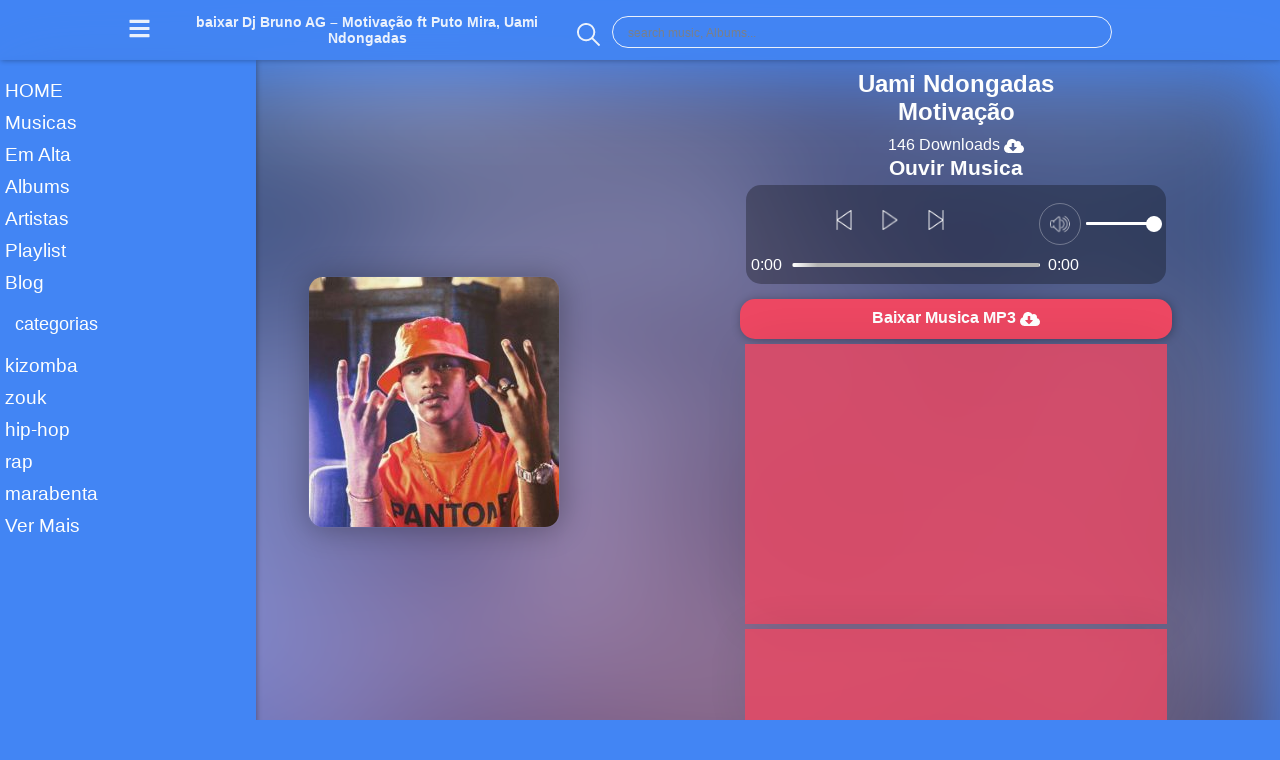

--- FILE ---
content_type: text/html; charset=UTF-8
request_url: https://madodamusic.com/baixar-dj-bruno-ag-motivacao-ft-puto-mira-uami-ndongadas/
body_size: 15432
content:
<!DOCTYPE html>
<html lang="pt-PT">
<head>
    <meta charset="UTF-8">
    <style id="jetpack-boost-critical-css">@media all{@charset "UTF-8";ul{box-sizing:border-box}}@media all{:root{--main-bg-color:#0e9fff;--main-fk-color:#FDFEFE;--destak-color:#ed3b58}.card-box img{height:124px;width:124px;border:1px solid rgba(0,0,0,.1);border-radius:10px;box-shadow:1px 1px 3px rgba(0,0,0,.2)}.card-box .info{margin-top:10px;margin-left:5px;width:130px}.card-box .info .title{color:var(--main-fk-color);font-size:1.2rem;font-weight:300;margin-bottom:5px;word-wrap:break-word}.card-box .info .author{color:var(--main-fk-color);font-size:.8em}.posts-cont li{list-style:none}.posts-cont .cate_name a{color:var(--main-fk-color);font-size:20px}.posts-cont .header{display:grid;grid-template-columns:1fr 1fr;align-items:center}.posts-cont .header .scroll-btn{text-align:end}.posts-cont .header .scroll-btn .scroll-right{color:var(--main-fk-color)}.posts-cont .header .scroll-btn span{color:var(--main-fk-color);font-size:20px}.posts-cont .header .scroll{display:none}@media (min-width:768px){.posts-cont .header .scroll{display:initial}}.posts-cont .header span.see-more a{color:var(--main-fk-color);font-size:20px}.posts-cont .wrapper-card{display:grid;grid-template-columns:1fr 1fr 1fr 1fr 1fr 1fr 1fr 1fr 1fr 1fr;grid-column-gap:5px;overflow-x:auto;scroll-behavior:smooth;padding:20px}.posts-cont .wrapper-card::-webkit-scrollbar{height:5px;background-color:rgba(0,0,0,0)}.posts-cont li{width:100%}#search-output .type-title{padding-top:10px}#search-output .all{float:right}#search-output .all a{color:var(--main-fk-color)}#search-output .wrapper-card{display:grid;grid-template-columns:1fr}@media (min-width:768px){#search-output .wrapper-card{grid-template-columns:1fr 1fr;justify-items:center}}#single img.download-icon{vertical-align:middle;height:20px;width:20px}#single .top-info{margin-bottom:50px}#single .top-info .bg-img{overflow:none}#single .top-info .bg-img img{position:absolute;width:100%;height:750px;left:0;min-height:50vh;filter:blur(40px) opacity(.6);z-index:-1}#single .top-info .top-single-wrapper{text-align:center}@media (min-width:768px){#single .top-info .top-single-wrapper{display:grid;grid-template-columns:1fr 1fr;justify-content:center;align-items:center}}#single .top-info .top-single-wrapper img#post-thumbnail{width:250px;height:250px;border:1px solid rgba(0,0,0,.1);border-radius:15px;box-shadow:1px 1px 30px rgba(0,0,0,.3);z-index:2}#single .top-info .top-single-wrapper .single-info{z-index:2;color:var(--main-fk-color);text-align:center}#single .top-info .top-single-wrapper .single-info .title{margin-bottom:10px}#single .top-info .top-single-wrapper .single-info .single-sidebar-top{padding:0;margin:5px;overflow:unset}#single .top-info .top-single-wrapper .single-info .author,#single .top-info .top-single-wrapper .single-info .title{color:var(--main-fk-color);font-size:1.5rem;font-weight:600}#single .top-info .top-single-wrapper .single-info .listen-txt{color:var(--main-fk-color);font-size:1.3rem;font-weight:600;text-transform:capitalize}#single .top-info .top-single-wrapper .single-info .download-btn-text{margin-top:15px;padding:2px;color:var(--main-fk-color);font-size:1rem;border-radius:15px;background-color:var(--destak-color);box-shadow:1px 1px 10px rgba(0,0,0,.3);padding:10px;text-align:center}#single .content{margin-top:20px;box-shadow:1px 1px 50px rgba(0,0,0,.3);border-radius:15px;padding:15px;color:var(--main-fk-color);font-size:1.2rem;text-align:start;background:var(--main-bg-color)}#single .content .content-title{font-size:1.2rem}#single .content .info{font-size:1.1rem;text-transform:capitalize}#single .content .info li{font-weight:100;text-shadow:0 0 10px rgba(255,255,255,.1);padding:5px 3px;list-style:none}#single .content .info li.categoria ul{display:inline}#single .content .info li.categoria ul li{display:inline}#single .content .info li.categoria ul li a{color:var(--main-fk-color);text-decoration:underline}#single .content .info .btn-baixar{font-size:1.2rem;color:var(--main-fk-color);padding:5px;text-decoration:underline}#single .content .youtube-video-cont .youtube{background-color:#000;border-radius:15px;margin-bottom:30px;position:relative;padding-top:56.25%;overflow:hidden}#single .content .youtube-video-cont .youtube img{width:100%;top:-16.84%;left:0;opacity:.7}#single .content .youtube-video-cont .youtube img{position:absolute}#single .single-sidebar-top{background-color:var(--destak-color);box-shadow:1px 1px 50px rgba(0,0,0,.1);min-height:100px;opacity:.8}.widget{overflow:hidden}#player{background-color:rgba(0,0,0,.3);width:95%;margin:5px auto;padding:10px 5px;border-radius:15px;overflow:hidden}#player .play-icons img{width:20px!important;height:20px!important;padding:10px}#player .play-icons #play_pause{margin:0 2px;margin-left:2px}#player .header{display:inline-block;width:100%}#player .header #music-btn{float:left;width:50%;padding-top:5px}@media (max-width:329px){#player .header #music-btn{width:100%;text-align:center}}#player .header .volume-cont{float:right;padding-top:8px}@media (max-width:329px){#player .header .volume-cont{display:none}}#player .header .volume-cont .speaker{border:1px solid rgba(255,255,255,.3);border-radius:25px;margin-right:5px}#player .header div#volume{float:right;height:100%;margin-right:5px;margin-top:8px;text-align:center}#player .header div#volume .volume-range{position:inherit;height:100%;text-align:start}#player .header div{display:inline;margin:0;text-align:end}#player #music-progress{color:#fff;width:100%}#player #music-progress .containerp{width:100%}@media (min-width:840px){#player #music-progress .containerp{margin-left:0}}#player #music-progress .time{text-align:start;padding-top:3px}#player #music-progress #start-time{float:left}#player #music-progress .progress-range{display:inline;width:60%;margin:0 10px;float:left}@media (max-width:230px){#player #music-progress .progress-range{width:40%}}#player .header input[type=range]{-webkit-appearance:none;width:70px;height:3px;border-radius:50px;background-image:linear-gradient(to right,#fff 100%,#b4b4b4 10%,#b4b4b4)}#player #music-progress input[type=range]{-webkit-appearance:none;width:100%;height:2px;border:solid 1px rgba(255,255,255,0);border-radius:50px;background-image:linear-gradient(to right,#fff 0,#b4b4b4 10%,#b4b4b4)}.menu-svg path,.search-svg path{fill:var(--main-fk-color)}*{margin:0;padding:0;outline:0}abbr[title]{text-decoration:none}body{background-color:var(--main-bg-color);font-family:Roboto,sans-serif}body ul{list-style:none}body a{text-decoration:none;color:var(--main-fk-color)}body .content-title{color:var(--main-fk-color);font-size:1.2rem;padding:5px 0}body .wp-title{font-size:.9rem;text-align:center}@media (max-width:320){body .wp-title{font-size:1.2rem}}.container{width:80%;margin:auto}header .top-nav{z-index:10;position:fixed;width:100%;background-color:var(--main-bg-color);color:var(--main-fk-color);box-shadow:1px 1px 5px rgba(0,0,0,.3);opacity:.9}header .top-nav .container{width:80%;margin:0 auto}header .top-nav .wrapper{display:grid;grid-template-columns:1fr 8fr 1fr;align-items:center;grid-auto-rows:60px}@media (min-width:991px){header .top-nav .wrapper{grid-template-columns:1fr 10fr 1fr 1fr}}header .top-nav .wrapper .lefit-menu-btn{justify-self:start}header .top-nav .wrapper .search{justify-self:end}header .lefit-menu{position:fixed;z-index:8;background-color:var(--main-bg-color);color:var(--main-fk-color);box-shadow:1px 1px 5px rgba(0,0,0,.3);width:0%;height:100vh;top:60px;padding-top:20px;margin-bottom:100px}header .lefit-menu .lefit-menu-title{margin:20px 0 20px 15px;font-weight:250;font-size:1.1rem}header .lefit-menu .lefit-nav{height:80%;overflow-y:auto}header .lefit-menu .lefit-nav li{margin-bottom:10px;padding-left:5px}header .lefit-menu a{color:var(--main-fk-color);font-size:1.2rem;text-decoration:none}@media (min-width:991px){header .lefit-menu{width:20%}}header .search{display:grid;grid-template-columns:1fr 1fr;justify-items:center;align-items:center}header .search .search-btn{z-index:2;position:absolute;top:18px;right:0;width:25px;height:25px;padding:0 10px}@media (min-width:991px){header .search .search-btn{top:5px}}@media (min-width:991px){header .search .search-btn{position:relative}}header .search .search-input{display:block;position:absolute;z-index:1;background-color:var(--main-bg-color);border:none;outline:0;width:0%;height:60px;font-size:1rem;color:var(--main-fk-color);padding-left:10px;padding-right:50px}@media (max-width:991px){header .search .search-input{top:0;right:0}}@media (min-width:991px){header .search .search-input{position:sticky;width:500px;height:30px;padding:15px;top:3;right:2;border:1px solid var(--main-fk-color);border-radius:100px;margin-top:3px}}header .search .search-input::-webkit-input-placeholder{color:grey;font-size:12px}section.main .container{padding-top:70px;width:90%}@media (min-width:991px){section.main .container{width:80%}}@media (min-width:991px){section.main{padding-left:200px}}.main-overlay{display:none;position:fixed;width:100%;height:100%;overflow:hidden;margin:0;padding:0;top:0;left:0;background-color:rgba(28,40,51,.9);z-index:7}@media (min-width:991px){.main-overlay{background-color:rgba(0,0,0,.3);z-index:9}}#search-output{display:none;position:fixed;width:98%;max-height:80vh;border-top:var(--main-fk-color) 2px solid;border-bottom-left-radius:15px;border-bottom-right-radius:15px;box-shadow:1px 1px 5px rgba(0,0,0,.3);overflow:auto;margin-left:auto;padding:0;top:60px;background-color:var(--main-bg-color);color:var(--main-fk-color);z-index:12;padding-bottom:10px}@media (min-width:991px){#search-output{width:70%;margin-left:22%}}#search-output::-webkit-scrollbar{background-color:var(--main-bg-color);width:8px}.ads-container{width:100%;height:400px;position:relative;margin:10px auto;overflow:hidden;background-color:var(--destak-color);border-radius:15px;box-shadow:1px 1px 10px rgba(0,0,0,.5);color:#fff;text-align:center;opacity:.8}.ads-container>div{display:inline-block;width:100%;height:100%}}</style><meta name='robots' content='index, follow, max-image-preview:large, max-snippet:-1, max-video-preview:-1' />

	<!-- This site is optimized with the Yoast SEO plugin v20.1 - https://yoast.com/wordpress/plugins/seo/ -->
	<title>baixar Dj Bruno AG – Motivação ft Puto Mira, Uami Ndongadas | madoda music</title>
	<link rel="canonical" href="https://madodamusic.com/baixar-dj-bruno-ag-motivacao-ft-puto-mira-uami-ndongadas/" />
	<meta property="og:locale" content="pt_PT" />
	<meta property="og:type" content="article" />
	<meta property="og:title" content="baixar Dj Bruno AG – Motivação ft Puto Mira, Uami Ndongadas | madoda music" />
	<meta property="og:url" content="https://madodamusic.com/baixar-dj-bruno-ag-motivacao-ft-puto-mira-uami-ndongadas/" />
	<meta property="og:site_name" content="madoda music" />
	<meta property="article:publisher" content="https://www.facebook.com/madodas.moz.12" />
	<meta property="article:published_time" content="2020-10-29T16:35:29+00:00" />
	<meta property="og:image" content="https://madodamusic.com/wp-content/uploads/2020/10/9e404838d3495784b66a2e1cb73aa586.640x640x1.jpg" />
	<meta property="og:image:width" content="640" />
	<meta property="og:image:height" content="640" />
	<meta property="og:image:type" content="image/jpeg" />
	<meta name="twitter:card" content="summary_large_image" />
	<meta name="twitter:creator" content="@MadodaMusic" />
	<meta name="twitter:site" content="@MadodaMusic" />
	<meta name="twitter:label1" content="Escrito por" />
	<meta name="twitter:data1" content="" />
	
	<!-- / Yoast SEO plugin. -->


<link rel="alternate" type="application/rss+xml" title="Feed de comentários de madoda music &raquo; baixar Dj Bruno AG – Motivação ft Puto Mira, Uami Ndongadas" href="https://madodamusic.com/baixar-dj-bruno-ag-motivacao-ft-puto-mira-uami-ndongadas/feed/" />

<style type="text/css">
img.wp-smiley,
img.emoji {
	display: inline !important;
	border: none !important;
	box-shadow: none !important;
	height: 1em !important;
	width: 1em !important;
	margin: 0 0.07em !important;
	vertical-align: -0.1em !important;
	background: none !important;
	padding: 0 !important;
}
</style>
	<noscript><link rel='stylesheet' id='wp-block-library-css' href='https://madodamusic.com/wp-includes/css/dist/block-library/style.min.css?ver=6.1.9' type='text/css' media='all' />
</noscript><link rel='stylesheet' id='wp-block-library-css' href='https://madodamusic.com/wp-includes/css/dist/block-library/style.min.css?ver=6.1.9' type='text/css' media="not all" data-media="all" onload="this.media=this.dataset.media; delete this.dataset.media; this.removeAttribute( 'onload' );" />
<noscript><link rel='stylesheet' id='classic-theme-styles-css' href='https://madodamusic.com/wp-includes/css/classic-themes.min.css?ver=1' type='text/css' media='all' />
</noscript><link rel='stylesheet' id='classic-theme-styles-css' href='https://madodamusic.com/wp-includes/css/classic-themes.min.css?ver=1' type='text/css' media="not all" data-media="all" onload="this.media=this.dataset.media; delete this.dataset.media; this.removeAttribute( 'onload' );" />
<style id='global-styles-inline-css' type='text/css'>
body{--wp--preset--color--black: #000000;--wp--preset--color--cyan-bluish-gray: #abb8c3;--wp--preset--color--white: #ffffff;--wp--preset--color--pale-pink: #f78da7;--wp--preset--color--vivid-red: #cf2e2e;--wp--preset--color--luminous-vivid-orange: #ff6900;--wp--preset--color--luminous-vivid-amber: #fcb900;--wp--preset--color--light-green-cyan: #7bdcb5;--wp--preset--color--vivid-green-cyan: #00d084;--wp--preset--color--pale-cyan-blue: #8ed1fc;--wp--preset--color--vivid-cyan-blue: #0693e3;--wp--preset--color--vivid-purple: #9b51e0;--wp--preset--gradient--vivid-cyan-blue-to-vivid-purple: linear-gradient(135deg,rgba(6,147,227,1) 0%,rgb(155,81,224) 100%);--wp--preset--gradient--light-green-cyan-to-vivid-green-cyan: linear-gradient(135deg,rgb(122,220,180) 0%,rgb(0,208,130) 100%);--wp--preset--gradient--luminous-vivid-amber-to-luminous-vivid-orange: linear-gradient(135deg,rgba(252,185,0,1) 0%,rgba(255,105,0,1) 100%);--wp--preset--gradient--luminous-vivid-orange-to-vivid-red: linear-gradient(135deg,rgba(255,105,0,1) 0%,rgb(207,46,46) 100%);--wp--preset--gradient--very-light-gray-to-cyan-bluish-gray: linear-gradient(135deg,rgb(238,238,238) 0%,rgb(169,184,195) 100%);--wp--preset--gradient--cool-to-warm-spectrum: linear-gradient(135deg,rgb(74,234,220) 0%,rgb(151,120,209) 20%,rgb(207,42,186) 40%,rgb(238,44,130) 60%,rgb(251,105,98) 80%,rgb(254,248,76) 100%);--wp--preset--gradient--blush-light-purple: linear-gradient(135deg,rgb(255,206,236) 0%,rgb(152,150,240) 100%);--wp--preset--gradient--blush-bordeaux: linear-gradient(135deg,rgb(254,205,165) 0%,rgb(254,45,45) 50%,rgb(107,0,62) 100%);--wp--preset--gradient--luminous-dusk: linear-gradient(135deg,rgb(255,203,112) 0%,rgb(199,81,192) 50%,rgb(65,88,208) 100%);--wp--preset--gradient--pale-ocean: linear-gradient(135deg,rgb(255,245,203) 0%,rgb(182,227,212) 50%,rgb(51,167,181) 100%);--wp--preset--gradient--electric-grass: linear-gradient(135deg,rgb(202,248,128) 0%,rgb(113,206,126) 100%);--wp--preset--gradient--midnight: linear-gradient(135deg,rgb(2,3,129) 0%,rgb(40,116,252) 100%);--wp--preset--duotone--dark-grayscale: url('#wp-duotone-dark-grayscale');--wp--preset--duotone--grayscale: url('#wp-duotone-grayscale');--wp--preset--duotone--purple-yellow: url('#wp-duotone-purple-yellow');--wp--preset--duotone--blue-red: url('#wp-duotone-blue-red');--wp--preset--duotone--midnight: url('#wp-duotone-midnight');--wp--preset--duotone--magenta-yellow: url('#wp-duotone-magenta-yellow');--wp--preset--duotone--purple-green: url('#wp-duotone-purple-green');--wp--preset--duotone--blue-orange: url('#wp-duotone-blue-orange');--wp--preset--font-size--small: 13px;--wp--preset--font-size--medium: 20px;--wp--preset--font-size--large: 36px;--wp--preset--font-size--x-large: 42px;--wp--preset--spacing--20: 0.44rem;--wp--preset--spacing--30: 0.67rem;--wp--preset--spacing--40: 1rem;--wp--preset--spacing--50: 1.5rem;--wp--preset--spacing--60: 2.25rem;--wp--preset--spacing--70: 3.38rem;--wp--preset--spacing--80: 5.06rem;}:where(.is-layout-flex){gap: 0.5em;}body .is-layout-flow > .alignleft{float: left;margin-inline-start: 0;margin-inline-end: 2em;}body .is-layout-flow > .alignright{float: right;margin-inline-start: 2em;margin-inline-end: 0;}body .is-layout-flow > .aligncenter{margin-left: auto !important;margin-right: auto !important;}body .is-layout-constrained > .alignleft{float: left;margin-inline-start: 0;margin-inline-end: 2em;}body .is-layout-constrained > .alignright{float: right;margin-inline-start: 2em;margin-inline-end: 0;}body .is-layout-constrained > .aligncenter{margin-left: auto !important;margin-right: auto !important;}body .is-layout-constrained > :where(:not(.alignleft):not(.alignright):not(.alignfull)){max-width: var(--wp--style--global--content-size);margin-left: auto !important;margin-right: auto !important;}body .is-layout-constrained > .alignwide{max-width: var(--wp--style--global--wide-size);}body .is-layout-flex{display: flex;}body .is-layout-flex{flex-wrap: wrap;align-items: center;}body .is-layout-flex > *{margin: 0;}:where(.wp-block-columns.is-layout-flex){gap: 2em;}.has-black-color{color: var(--wp--preset--color--black) !important;}.has-cyan-bluish-gray-color{color: var(--wp--preset--color--cyan-bluish-gray) !important;}.has-white-color{color: var(--wp--preset--color--white) !important;}.has-pale-pink-color{color: var(--wp--preset--color--pale-pink) !important;}.has-vivid-red-color{color: var(--wp--preset--color--vivid-red) !important;}.has-luminous-vivid-orange-color{color: var(--wp--preset--color--luminous-vivid-orange) !important;}.has-luminous-vivid-amber-color{color: var(--wp--preset--color--luminous-vivid-amber) !important;}.has-light-green-cyan-color{color: var(--wp--preset--color--light-green-cyan) !important;}.has-vivid-green-cyan-color{color: var(--wp--preset--color--vivid-green-cyan) !important;}.has-pale-cyan-blue-color{color: var(--wp--preset--color--pale-cyan-blue) !important;}.has-vivid-cyan-blue-color{color: var(--wp--preset--color--vivid-cyan-blue) !important;}.has-vivid-purple-color{color: var(--wp--preset--color--vivid-purple) !important;}.has-black-background-color{background-color: var(--wp--preset--color--black) !important;}.has-cyan-bluish-gray-background-color{background-color: var(--wp--preset--color--cyan-bluish-gray) !important;}.has-white-background-color{background-color: var(--wp--preset--color--white) !important;}.has-pale-pink-background-color{background-color: var(--wp--preset--color--pale-pink) !important;}.has-vivid-red-background-color{background-color: var(--wp--preset--color--vivid-red) !important;}.has-luminous-vivid-orange-background-color{background-color: var(--wp--preset--color--luminous-vivid-orange) !important;}.has-luminous-vivid-amber-background-color{background-color: var(--wp--preset--color--luminous-vivid-amber) !important;}.has-light-green-cyan-background-color{background-color: var(--wp--preset--color--light-green-cyan) !important;}.has-vivid-green-cyan-background-color{background-color: var(--wp--preset--color--vivid-green-cyan) !important;}.has-pale-cyan-blue-background-color{background-color: var(--wp--preset--color--pale-cyan-blue) !important;}.has-vivid-cyan-blue-background-color{background-color: var(--wp--preset--color--vivid-cyan-blue) !important;}.has-vivid-purple-background-color{background-color: var(--wp--preset--color--vivid-purple) !important;}.has-black-border-color{border-color: var(--wp--preset--color--black) !important;}.has-cyan-bluish-gray-border-color{border-color: var(--wp--preset--color--cyan-bluish-gray) !important;}.has-white-border-color{border-color: var(--wp--preset--color--white) !important;}.has-pale-pink-border-color{border-color: var(--wp--preset--color--pale-pink) !important;}.has-vivid-red-border-color{border-color: var(--wp--preset--color--vivid-red) !important;}.has-luminous-vivid-orange-border-color{border-color: var(--wp--preset--color--luminous-vivid-orange) !important;}.has-luminous-vivid-amber-border-color{border-color: var(--wp--preset--color--luminous-vivid-amber) !important;}.has-light-green-cyan-border-color{border-color: var(--wp--preset--color--light-green-cyan) !important;}.has-vivid-green-cyan-border-color{border-color: var(--wp--preset--color--vivid-green-cyan) !important;}.has-pale-cyan-blue-border-color{border-color: var(--wp--preset--color--pale-cyan-blue) !important;}.has-vivid-cyan-blue-border-color{border-color: var(--wp--preset--color--vivid-cyan-blue) !important;}.has-vivid-purple-border-color{border-color: var(--wp--preset--color--vivid-purple) !important;}.has-vivid-cyan-blue-to-vivid-purple-gradient-background{background: var(--wp--preset--gradient--vivid-cyan-blue-to-vivid-purple) !important;}.has-light-green-cyan-to-vivid-green-cyan-gradient-background{background: var(--wp--preset--gradient--light-green-cyan-to-vivid-green-cyan) !important;}.has-luminous-vivid-amber-to-luminous-vivid-orange-gradient-background{background: var(--wp--preset--gradient--luminous-vivid-amber-to-luminous-vivid-orange) !important;}.has-luminous-vivid-orange-to-vivid-red-gradient-background{background: var(--wp--preset--gradient--luminous-vivid-orange-to-vivid-red) !important;}.has-very-light-gray-to-cyan-bluish-gray-gradient-background{background: var(--wp--preset--gradient--very-light-gray-to-cyan-bluish-gray) !important;}.has-cool-to-warm-spectrum-gradient-background{background: var(--wp--preset--gradient--cool-to-warm-spectrum) !important;}.has-blush-light-purple-gradient-background{background: var(--wp--preset--gradient--blush-light-purple) !important;}.has-blush-bordeaux-gradient-background{background: var(--wp--preset--gradient--blush-bordeaux) !important;}.has-luminous-dusk-gradient-background{background: var(--wp--preset--gradient--luminous-dusk) !important;}.has-pale-ocean-gradient-background{background: var(--wp--preset--gradient--pale-ocean) !important;}.has-electric-grass-gradient-background{background: var(--wp--preset--gradient--electric-grass) !important;}.has-midnight-gradient-background{background: var(--wp--preset--gradient--midnight) !important;}.has-small-font-size{font-size: var(--wp--preset--font-size--small) !important;}.has-medium-font-size{font-size: var(--wp--preset--font-size--medium) !important;}.has-large-font-size{font-size: var(--wp--preset--font-size--large) !important;}.has-x-large-font-size{font-size: var(--wp--preset--font-size--x-large) !important;}
.wp-block-navigation a:where(:not(.wp-element-button)){color: inherit;}
:where(.wp-block-columns.is-layout-flex){gap: 2em;}
.wp-block-pullquote{font-size: 1.5em;line-height: 1.6;}
</style>
<noscript><link rel='stylesheet' id='madoda_main_style-css' href='https://madodamusic.com/wp-content/themes/madoda-music/style.css?ver=6.1.9' type='text/css' media='all' />
</noscript><link rel='stylesheet' id='madoda_main_style-css' href='https://madodamusic.com/wp-content/themes/madoda-music/style.css?ver=6.1.9' type='text/css' media="not all" data-media="all" onload="this.media=this.dataset.media; delete this.dataset.media; this.removeAttribute( 'onload' );" />
        <meta name="theme-color" content="#4285f4" />

         <style type="text/css">         
            :root {
                --main-bg-color: #4285f4;
                --main-fk-color: #FDFEFE; 
                --destak-color: #ed4762;
            }
         </style>
    <link rel="amphtml" href="https://madodamusic.com/baixar-dj-bruno-ag-motivacao-ft-puto-mira-uami-ndongadas/?amp"><!-- Global site tag (gtag.js) - Google Analytics -->







<!--
<script data-jetpack-boost="ignore" type='text/javascript' src='//platform-api.sharethis.com/js/sharethis.js#property=5d51e1ef4cd0540012f1ffd4&product=social-ab' async='async'></script>
-->
<link rel="icon" href="https://madodamusic.com/wp-content/uploads/2020/07/favicon.ico" sizes="32x32" />
<link rel="icon" href="https://madodamusic.com/wp-content/uploads/2020/07/favicon.ico" sizes="192x192" />
<link rel="apple-touch-icon" href="https://madodamusic.com/wp-content/uploads/2020/07/favicon.ico" />
<meta name="msapplication-TileImage" content="https://madodamusic.com/wp-content/uploads/2020/07/favicon.ico" />
		<style type="text/css" id="wp-custom-css">
			.wp-content  {
	text-align: center;
	color: #fff !important;
	background-color: #1E88E5;
}
.wp-content  p, .wp-content a{
	text-align: center;
	color: #fff !important;
}		</style>
		    <meta name="viewport" content="width=device-width, initial-scale=1.0">
    <meta http-equiv="X-UA-Compatible" content="ie=edge">
             
        
    </head>
<body class="post-template-default single single-post postid-5921 single-format-standard" >

<header>

    <div class="top-nav">
        <div class="container">
            <div class="wrapper">
                <span class="lefit-menu-btn">
                    <svg xmlns="http://www.w3.org/2000/svg" aria-hidden="true" class="menu-svg" width="23px" height="23px" role="img" viewBox="0 0 448 512"><path fill="#fff" d="M16 132h416c8.837 0 16-7.163 16-16V76c0-8.837-7.163-16-16-16H16C7.163 60 0 67.163 0 76v40c0 8.837 7.163 16 16 16zm0 160h416c8.837 0 16-7.163 16-16v-40c0-8.837-7.163-16-16-16H16c-8.837 0-16 7.163-16 16v40c0 8.837 7.163 16 16 16zm0 160h416c8.837 0 16-7.163 16-16v-40c0-8.837-7.163-16-16-16H16c-8.837 0-16 7.163-16 16v40c0 8.837 7.163 16 16 16z"/></svg>
                </span>
                                <h1 class="wp-title">baixar Dj Bruno AG – Motivação ft Puto Mira, Uami Ndongadas</h1>
                                <span class="search">
                <span class="search-btn">
                    <svg xmlns="http://www.w3.org/2000/svg" xmlns:xlink="http://www.w3.org/1999/xlink" class="search-svg" width="23px" height="23px" version="1.1" x="0px" y="0px" viewBox="0 0 511.999 511.999" style="enable-background:new 0 0 511.999 511.999;" xml:space="preserve">
                        <g>
                            <path d="M508.874,478.708L360.142,329.976c28.21-34.827,45.191-79.103,45.191-127.309c0-111.75-90.917-202.667-202.667-202.667    S0,90.917,0,202.667s90.917,202.667,202.667,202.667c48.206,0,92.482-16.982,127.309-45.191l148.732,148.732    c4.167,4.165,10.919,4.165,15.086,0l15.081-15.082C513.04,489.627,513.04,482.873,508.874,478.708z M202.667,362.667    c-88.229,0-160-71.771-160-160s71.771-160,160-160s160,71.771,160,160S290.896,362.667,202.667,362.667z"/>
                        </g>
                    </svg>
                </span>
                    <input  class="search-input" type="search" placeholder="search music, Albums...">
                </span>
            </div>
        </div>
    </div>

    <div class="lefit-menu"> 
        <nav class="lefit-nav">
            <ul>
                <li class="current"><a href="https://madodamusic.com/" >HOME</a></li>
                <li><a href="https://madodamusic.com/musics">Musicas</a></li>
                <li><a href="https://madodamusic.com/trending">Em Alta</a></li>
                <li><a href="https://madodamusic.com/album/">Albums</a></li>
                <li><a href="https://madodamusic.com/artist/">Artistas</a></li>
                <li><a href="https://madodamusic.com/playlist/">Playlist</a></li>
                <li><a href="https://madodamusic.com/blog/">Blog</a></li>
            </ul>

            <ul class="categorias">
                <a href="https://madodamusic.com/categories">
                    <div class="lefit-menu-title">categorias</div>
                </a>
                <div class="category-menu"><ul id="menu-category-menu" class="menu"><li id="menu-item-1530" class="menu-item menu-item-type-taxonomy menu-item-object-category menu-item-1530"><a href="https://madodamusic.com/category/kizomba/">kizomba</a></li>
<li id="menu-item-1531" class="menu-item menu-item-type-taxonomy menu-item-object-category menu-item-1531"><a href="https://madodamusic.com/category/zouk/">zouk</a></li>
<li id="menu-item-1532" class="menu-item menu-item-type-taxonomy menu-item-object-category menu-item-1532"><a href="https://madodamusic.com/category/hip-hop/">hip-hop</a></li>
<li id="menu-item-1533" class="menu-item menu-item-type-taxonomy menu-item-object-category menu-item-1533"><a href="https://madodamusic.com/category/rap/">rap</a></li>
<li id="menu-item-1534" class="menu-item menu-item-type-taxonomy menu-item-object-category menu-item-1534"><a href="https://madodamusic.com/category/marabenta/">marabenta</a></li>
</ul></div>                <li><a href="https://madodamusic.com/categories">Ver Mais</a></li>
            </ul>

                    <div class="left-menu-widget-cont">
            <div id="custom_html-6" class="widget_text widget left-menu-sidebar widget_custom_html"><div class="textwidget custom-html-widget">
<ins class="adsbygoogle"
     style="display:block; text-align:center;"
     data-ad-layout="in-article"
     data-ad-format="fluid"
     data-ad-client="ca-pub-4899092208260776"
     data-ad-slot="1272807237"></ins>
</div></div><div id="custom_html-14" class="widget_text widget left-menu-sidebar widget_custom_html"><div class="textwidget custom-html-widget"><amp-ad width="100vw" height="320"
     type="adsense"
     data-ad-client="ca-pub-4899092208260776"
     data-ad-slot="4683243326"
     data-auto-format="mcrspv"
     data-full-width="">
  <div overflow=""></div>
</amp-ad></div></div><div id="custom_html-7" class="widget_text widget left-menu-sidebar widget_custom_html"><div class="textwidget custom-html-widget">
<ins class="adsbygoogle"
     style="display:block"
     data-ad-format="autorelaxed"
     data-ad-client="ca-pub-4899092208260776"
     data-ad-slot="4683243326"></ins>
</div></div>        </div>
            </nav>
            
    </div>
</header>    <section class="main" id="single">
        <div class="container">
            <div class="top-info" >
                <div class="bg-img">
                                        <img class="lazy" name="Uami Ndongadas - Motivação" src="https://madodamusic.com/wp-content/themes/madoda-music/assets/images/placeholder-image.svg" data-src="https://madodamusic.com/wp-content/uploads/2020/10/9e404838d3495784b66a2e1cb73aa586.640x640x1-10x10.jpg" data-srcset="https://madodamusic.com/wp-content/uploads/2020/10/9e404838d3495784b66a2e1cb73aa586.640x640x1-10x10.jpg 2x, https://madodamusic.com/wp-content/uploads/2020/10/9e404838d3495784b66a2e1cb73aa586.640x640x1-10x10.jpg 1x" alt="Uami Ndongadas - Motivação background">
                                                        </div>
                <div class="top-single-wrapper">
                <img id="post-thumbnail" src="https://madodamusic.com/wp-content/uploads/2020/10/9e404838d3495784b66a2e1cb73aa586.640x640x1-250x250.jpg" alt="baixar Dj Bruno AG – Motivação ft Puto Mira, Uami Ndongadas">
                
                <div class="single-info">
                        <div class="author">Uami Ndongadas</div>
                        <div class="title">Motivação</div>
                                            <span class="download-count"><span id="download-num">146 </span> Downloads <img class="download-icon" src="https://madodamusic.com/wp-content/themes/madoda-music/assets/icons/download.svg" alt="download icon"></span>
                                        <p><strong class='listen-txt'> ouvir musica </strong></p>        
        <div id="player">
            <div class="header">
                <div id="music-btn">
                    <a href="?play=1"><div class="play-icons"><img class="previous" src="https://madodamusic.com/wp-content/themes/madoda-music/assets/icons/previous.png" alt="previous"></div></a>
                        <div class="play-icons"><img id="play_pause" data-music="5921" src="https://madodamusic.com/wp-content/themes/madoda-music/assets/icons/play.png" alt="play_pause"></div>
                    <a href="https://madodamusic.com/sithelo-thula-ft-mpumi-drama-drizzy-tonic-jazz/?play=1"><div class="play-icons"><img class="next" src="https://madodamusic.com/wp-content/themes/madoda-music/assets/icons/next.png" alt="next"></div></a>
                </div>
            
                <div class="volume-cont">
                    <div class="play-icons"><img class="speaker" src="https://madodamusic.com/wp-content/themes/madoda-music/assets/icons/speaker3.png" alt="speaker"></div>
                    <div id="volume">
                        <div class="volume-range"><input type="range"  id="volume-bar" min="0" max="100" value="100" step="1"></div>
                    </div>
                </div>
                
            </div>

            <div id="music-progress">
                <div class="containerp">
                        <div id="start-time" class="time">0:00</div>
                        <div class="progress-range"><input type="range"  id="seek-bar" min="0" max="100" value="0" step="1"></div>
                        <div id="end-time" class="time">0:00</div>
                </div>
            </div>

        </div>
    
    

                                                                    
                            
                                                            <a id="download-btn" class="download-btn" data_music="5921" data_artist="5557"  href="https://docs.google.com/uc?export=download&id=1G8UZql22tiKLzxBkygYMzc82h_VYdujq" download="Uami Ndongadas - Motivação (madoda music)">
                                    <p class="download-btn-text">
                                        <strong>Baixar Musica MP3
                                            <img class="download-icon" src="https://madodamusic.com/wp-content/themes/madoda-music/assets/icons/download.svg" alt="download icon">
                                        </strong>
                                    </p>
                                </a>
                            
                         
                        
                                        <div id="custom_html-10" class="widget_text widget single-sidebar-top single-sidebar widget_custom_html"><div class="textwidget custom-html-widget">
<!-- Single Top -->
<ins class="adsbygoogle"
     style="display:block"
		 data-full-width-responsive="true"
     data-ad-client="ca-pub-4899092208260776"
     data-ad-slot="5948532651"
     data-ad-format="auto">
</ins>

</div></div><div id="custom_html-13" class="widget_text widget single-sidebar-top single-sidebar widget_custom_html"><div class="textwidget custom-html-widget"><amp-ad width="100vw" height="320"
     type="adsense"
     data-ad-client="ca-pub-4899092208260776"
     data-ad-slot="5948532651"
     data-auto-format="rspv"
     data-full-width="">
  <div overflow=""></div>
</amp-ad></div></div>
                </div>
            </div>
        </div>
        <div class="topmusic posts-cont">
        <div class="header">
            
    <span class="cate_name"><a href="https://madodamusic.com/trending">Musicas em Alta</a></span>
    <div class="scroll-btn">
        <span class="see-more"><a href="https://madodamusic.com/trending">ver mais</a></span>
        <span target="topmusica-wrap" class="scroll scroll-left"> &#10094; </span>
        <span target="topmusica-wrap" class="scroll scroll-right"> &#10095; </span>
    </div>
    </div>
                
    <div id="topmusica-wrap" class="wrapper-card">
        <li>    
    <div class="card-box">
        <a href="https://madodamusic.com/plutonio-conversas/">
        
                    <img class="lazy" src="https://madodamusic.com/wp-content/themes/madoda-music/assets/images/placeholder-image.svg" data-src="https://madodamusic.com/wp-content/uploads/2019/11/Capa-124x124.jpg" data-srcset="https://madodamusic.com/wp-content/uploads/2019/11/Capa-124x124.jpg 2x, https://madodamusic.com/wp-content/uploads/2019/11/Capa-124x124.jpg 1x" alt="baixar musica plutonio- Conversas[IMG]">
                
        </a>
        <div class="info">
            <abbr title="Conversas">
                <a href="https://madodamusic.com/plutonio-conversas/"> 
                    <div class="title">Conversas                    </div>
                <a>
            </abbr>

            <a href="https://madodamusic.com/?post_type=artist&#038;p=1738">
                <abbr title="Plutonio">
                    <p class="author">Plutonio</p>
                </abbr>
            </a>
            
        </div>
    </div>
</li>
<li>    
    <div class="card-box">
        <a href="https://madodamusic.com/baixar-musica-de-plutonio-somos-iguais-mp3/">
        
                    <img class="lazy" src="https://madodamusic.com/wp-content/themes/madoda-music/assets/images/placeholder-image.svg" data-src="https://madodamusic.com/wp-content/uploads/2019/11/Plutonio-Somos-Iguais-124x124.jpg" data-srcset="https://madodamusic.com/wp-content/uploads/2019/11/Plutonio-Somos-Iguais-124x124.jpg 2x, https://madodamusic.com/wp-content/uploads/2019/11/Plutonio-Somos-Iguais-124x124.jpg 1x" alt="baixar musica baixar musica de plutonio  Somos Iguais mp3[IMG]">
                
        </a>
        <div class="info">
            <abbr title=" Somos Iguais">
                <a href="https://madodamusic.com/baixar-musica-de-plutonio-somos-iguais-mp3/"> 
                    <div class="title"> Somos Iguais                    </div>
                <a>
            </abbr>

            <a href="https://madodamusic.com/?post_type=artist&#038;p=1738">
                <abbr title="Plutonio">
                    <p class="author">Plutonio</p>
                </abbr>
            </a>
            
        </div>
    </div>
</li>
<li>    
    <div class="card-box">
        <a href="https://madodamusic.com/plutonio-nao-tou-nem-ai/">
        
                    <img class="lazy" src="https://madodamusic.com/wp-content/themes/madoda-music/assets/images/placeholder-image.svg" data-src="https://madodamusic.com/wp-content/uploads/2019/11/Capa-124x124.jpg" data-srcset="https://madodamusic.com/wp-content/uploads/2019/11/Capa-124x124.jpg 2x, https://madodamusic.com/wp-content/uploads/2019/11/Capa-124x124.jpg 1x" alt="baixar musica plutonio-Não Tou Nem Aí[IMG]">
                
        </a>
        <div class="info">
            <abbr title="Não Tou Nem Aí">
                <a href="https://madodamusic.com/plutonio-nao-tou-nem-ai/"> 
                    <div class="title">Não Tou Nem Aí                    </div>
                <a>
            </abbr>

            <a href="https://madodamusic.com/?post_type=artist&#038;p=1738">
                <abbr title="Plutonio">
                    <p class="author">Plutonio</p>
                </abbr>
            </a>
            
        </div>
    </div>
</li>
<li>    
    <div class="card-box">
        <a href="https://madodamusic.com/plutonio-sacrificio/">
        
                    <img class="lazy" src="https://madodamusic.com/wp-content/themes/madoda-music/assets/images/placeholder-image.svg" data-src="https://madodamusic.com/wp-content/uploads/2019/11/Capa-124x124.jpg" data-srcset="https://madodamusic.com/wp-content/uploads/2019/11/Capa-124x124.jpg 2x, https://madodamusic.com/wp-content/uploads/2019/11/Capa-124x124.jpg 1x" alt="baixar musica plutonio- Sacrifício[IMG]">
                
        </a>
        <div class="info">
            <abbr title=" Sacrifício">
                <a href="https://madodamusic.com/plutonio-sacrificio/"> 
                    <div class="title"> Sacrifício                    </div>
                <a>
            </abbr>

            <a href="https://madodamusic.com/?post_type=artist&#038;p=1738">
                <abbr title="Plutonio">
                    <p class="author">Plutonio</p>
                </abbr>
            </a>
            
        </div>
    </div>
</li>
<li>    
    <div class="card-box">
        <a href="https://madodamusic.com/plutonio-quando-a-noite-cai/">
        
                    <img class="lazy" src="https://madodamusic.com/wp-content/themes/madoda-music/assets/images/placeholder-image.svg" data-src="https://madodamusic.com/wp-content/uploads/2019/11/Capa-124x124.jpg" data-srcset="https://madodamusic.com/wp-content/uploads/2019/11/Capa-124x124.jpg 2x, https://madodamusic.com/wp-content/uploads/2019/11/Capa-124x124.jpg 1x" alt="baixar musica plutonio- Quando a Noite Cai[IMG]">
                
        </a>
        <div class="info">
            <abbr title="Quando a Noite Cai">
                <a href="https://madodamusic.com/plutonio-quando-a-noite-cai/"> 
                    <div class="title">Quando a Noite Cai                    </div>
                <a>
            </abbr>

            <a href="https://madodamusic.com/?post_type=artist&#038;p=1738">
                <abbr title="Plutonio">
                    <p class="author">Plutonio</p>
                </abbr>
            </a>
            
        </div>
    </div>
</li>
<li>    
    <div class="card-box">
        <a href="https://madodamusic.com/hu-r-g-onde-esta-o-amor-ft-azagaia2020-baixar-mp3/">
        
                    <img class="lazy" src="https://madodamusic.com/wp-content/themes/madoda-music/assets/images/placeholder-image.svg" data-src="https://madodamusic.com/wp-content/uploads/2019/08/Azagaia-1-124x124.jpg" data-srcset="https://madodamusic.com/wp-content/uploads/2019/08/Azagaia-1-124x124.jpg 2x, https://madodamusic.com/wp-content/uploads/2019/08/Azagaia-1-124x124.jpg 1x" alt="baixar musica HU.R.G ONDE ESTA O AMOR? FT AZAGAIA(2020) BAIXAR MP3[IMG]">
                
        </a>
        <div class="info">
            <abbr title="ONDE ESTA O AMOR?">
                <a href="https://madodamusic.com/hu-r-g-onde-esta-o-amor-ft-azagaia2020-baixar-mp3/"> 
                    <div class="title">ONDE ESTA O AMOR?                    </div>
                <a>
            </abbr>

            <a href="https://madodamusic.com/?post_type=artist&#038;p=1554">
                <abbr title="azagaia">
                    <p class="author">azagaia</p>
                </abbr>
            </a>
            
        </div>
    </div>
</li>
<li>    
    <div class="card-box">
        <a href="https://madodamusic.com/baixar-musica-de-cubita-2am/">
        
                    <img class="lazy" src="https://madodamusic.com/wp-content/themes/madoda-music/assets/images/placeholder-image.svg" data-src="https://madodamusic.com/wp-content/uploads/2021/02/Cubita-2AM-250x250-1-124x124.jpg" data-srcset="https://madodamusic.com/wp-content/uploads/2021/02/Cubita-2AM-250x250-1-124x124.jpg 2x, https://madodamusic.com/wp-content/uploads/2021/02/Cubita-2AM-250x250-1-124x124.jpg 1x" alt="baixar musica baixar musica de Cubita – 2AM[IMG]">
                
        </a>
        <div class="info">
            <abbr title=" 2AM (Duas da manhã)">
                <a href="https://madodamusic.com/baixar-musica-de-cubita-2am/"> 
                    <div class="title"> 2AM (Duas da manhã)                    </div>
                <a>
            </abbr>

            <a href="https://madodamusic.com/?post_type=artist&#038;p=7751">
                <abbr title="Cubita">
                    <p class="author">Cubita</p>
                </abbr>
            </a>
            
        </div>
    </div>
</li>
<li>    
    <div class="card-box">
        <a href="https://madodamusic.com/justino-ubakka-de-me-um-sinal/">
        
                    <img class="lazy" src="https://madodamusic.com/wp-content/themes/madoda-music/assets/images/placeholder-image.svg" data-src="https://madodamusic.com/wp-content/uploads/2019/01/Justino-Ubakka-124x124.jpg" data-srcset="https://madodamusic.com/wp-content/uploads/2019/01/Justino-Ubakka-124x124.jpg 2x, https://madodamusic.com/wp-content/uploads/2019/01/Justino-Ubakka-124x124.jpg 1x" alt="baixar musica justino ubakka-dê me um sinal[IMG]">
                
        </a>
        <div class="info">
            <abbr title="dê-me um sinal">
                <a href="https://madodamusic.com/justino-ubakka-de-me-um-sinal/"> 
                    <div class="title">dê-me um sinal                    </div>
                <a>
            </abbr>

            <a href="https://madodamusic.com/?post_type=artist&#038;p=1970">
                <abbr title="justino Ubakka">
                    <p class="author">justino Ubakka</p>
                </abbr>
            </a>
            
        </div>
    </div>
</li>
<li>    
    <div class="card-box">
        <a href="https://madodamusic.com/plutonio-meu-deus/">
        
                    <img class="lazy" src="https://madodamusic.com/wp-content/themes/madoda-music/assets/images/placeholder-image.svg" data-src="https://madodamusic.com/wp-content/uploads/2019/11/Capa-124x124.jpg" data-srcset="https://madodamusic.com/wp-content/uploads/2019/11/Capa-124x124.jpg 2x, https://madodamusic.com/wp-content/uploads/2019/11/Capa-124x124.jpg 1x" alt="baixar musica plutonio-Meu Deus[IMG]">
                
        </a>
        <div class="info">
            <abbr title="Meu Deus">
                <a href="https://madodamusic.com/plutonio-meu-deus/"> 
                    <div class="title">Meu Deus                    </div>
                <a>
            </abbr>

            <a href="https://madodamusic.com/?post_type=artist&#038;p=1738">
                <abbr title="Plutonio">
                    <p class="author">Plutonio</p>
                </abbr>
            </a>
            
        </div>
    </div>
</li>
<li>    
    <div class="card-box">
        <a href="https://madodamusic.com/baixar-calema-amar-24-_-242020/">
        
                    <img class="lazy" src="https://madodamusic.com/wp-content/themes/madoda-music/assets/images/placeholder-image.svg" data-src="https://madodamusic.com/wp-content/uploads/2019/12/800-124x124.jpg" data-srcset="https://madodamusic.com/wp-content/uploads/2019/12/800-124x124.jpg 2x, https://madodamusic.com/wp-content/uploads/2019/12/800-124x124.jpg 1x" alt="baixar musica baixar calema-Amar 24/24 (2020)[IMG]">
                
        </a>
        <div class="info">
            <abbr title="Amar 24/24">
                <a href="https://madodamusic.com/baixar-calema-amar-24-_-242020/"> 
                    <div class="title">Amar 24/24                    </div>
                <a>
            </abbr>

            <a href="https://madodamusic.com/?post_type=artist&#038;p=2519">
                <abbr title="calema">
                    <p class="author">calema</p>
                </abbr>
            </a>
            
        </div>
    </div>
</li>
    </div>
            
</div>

<div class="content">
    <!-- <h1 class="wp-title"></h1> -->
    <p>
                <div class="info info-pt">
            <ul>
                <li>Author: Uami Ndongadas(feat. Dj Bruno AG, Puto Mira)</li>
                <li>Titulo: Motivação</li>
                <li class="categoria">Categoria: <ul class="post-categories">
	<li><a href="https://madodamusic.com/category/musica/" rel="category tag">musica</a></li></ul></li>
                
                
                                    <li>Ano: 2026</li>
                                            </ul>
            
                    <div id="custom_html-16" class="widget_text widget content-ads-widget music-info-ads single-sidebar widget_custom_html"><div class="textwidget custom-html-widget"><amp-ad width="100vw" height="320"
     type="adsense"
     data-ad-client="ca-pub-4899092208260776"
     data-ad-slot="4545761230"
     data-auto-format="rspv"
     data-full-width="">
  <div overflow=""></div>
</amp-ad></div></div><div id="custom_html-2" class="widget_text widget content-ads-widget music-info-ads single-sidebar widget_custom_html"><div class="textwidget custom-html-widget">
<ins class="adsbygoogle"
     style="display:block; text-align:center;"
     data-ad-layout="in-article"
     data-ad-format="fluid"
     data-ad-client="ca-pub-4899092208260776"
     data-ad-slot="2806769461"></ins>
</div></div>    
                            
                                    <strong class="btn-baixar btn-baixar-pt">
                        <a class="download-btn" data-music="5921" href="https://docs.google.com/uc?export=download&id=1KH8Wq5cJA-n1LAXsy2uAuz6_5jyXxURu" download="Uami Ndongadas - Motivação (madoda music)">
                            Uami Ndongadas - Motivação Download mp3
                        </a> 
                    </strong>
                    
                                               

        </div>
            </p> 

        </div>

    <div class="ads-container">
        <div id="custom_html-4" class="widget_text widget main-sidebar widget_custom_html"><div class="textwidget custom-html-widget">
<!-- ads01 -->
<ins class="adsbygoogle"
     style="display:block"
     data-ad-client="ca-pub-4899092208260776"
     data-ad-slot="3843941707"
     data-ad-format="auto"
     data-full-width-responsive="true"></ins>
</div></div>
        <a class="ads-prev" >&#10094;</a>
        <a class="ads-next" >&#10095;</a>
    </div>

            <div class="content">
            <div class="author-content">
                                    <div class="author-info">
                        <img class="authorImg" src="https://madodamusic.com/wp-content/uploads/2020/10/9e404838d3495784b66a2e1cb73aa586.640x640x1-124x124.jpg" alt="Uami Ndongadas[IMG]">
                        <a href="https://madodamusic.com/artist/uami-ndongadas/">
                            <div>Uami Ndongadas</div>
                        </a>
                    </div>
                
                                        <div id="custom_html-17" class="widget_text widget content-ads-widget artist-content-ads single-sidebar widget_custom_html"><div class="textwidget custom-html-widget"><amp-ad width="100vw" height="320"
     type="adsense"
     data-ad-client="ca-pub-4899092208260776"
     data-ad-slot="4545761230"
     data-auto-format="rspv"
     data-full-width="">
  <div overflow=""></div>
</amp-ad></div></div><div id="custom_html-11" class="widget_text widget content-ads-widget artist-content-ads single-sidebar widget_custom_html"><div class="textwidget custom-html-widget">
<ins class="adsbygoogle"
     style="display:block; text-align:center;"
     data-ad-layout="in-article"
     data-ad-format="fluid"
     data-ad-client="ca-pub-4899092208260776"
     data-ad-slot="1272807237"></ins>
</div></div>                                                        <div class="posts-cont">
                    <div class="content-title">baixar musicas de Uami Ndongadas</div>
                        <div class="wrapper-card-list">    
                            <li>
    <div class="card-list">
        <a href="https://madodamusic.com/baixar-geovany-awuo-ft-uami-ndongadas-teo-no-beat/">
                    <img class="lazy" src="https://madodamusic.com/wp-content/themes/madoda-music/assets/images/placeholder-image.svg" data-src="https://madodamusic.com/wp-content/uploads/2021/01/Geovany-Awuo-feat.-Uami-Ndongadas-Teo-No-Beat-124x124.jpg" data-srcset="https://madodamusic.com/wp-content/uploads/2021/01/Geovany-Awuo-feat.-Uami-Ndongadas-Teo-No-Beat-124x124.jpg 2x, https://madodamusic.com/wp-content/uploads/2021/01/Geovany-Awuo-feat.-Uami-Ndongadas-Teo-No-Beat-124x124.jpg 1x" alt="baixar Geovany – Awuo ft. Uami Ndongadas, Teo No Beat[IMG]">
                        
        </a>
        <div class="info">
            <a href="https://madodamusic.com/baixar-geovany-awuo-ft-uami-ndongadas-teo-no-beat/">
                <abbr title="Awuo">
                    <div class="title">
                        Awuo                    </div>
                </abbr>
            </a>

            <a href="https://madodamusic.com/?post_type=artist&#038;p=7391">
                <abbr title="Geovany(feat. Uami Ndongadas, Teo No Beatz)">
                    <p class="author">Geovany</p>
                </abbr>
            </a>
        </div>
    </div>
</li><li>
    <div class="card-list">
        <a href="https://madodamusic.com/baixar-dj-bruno-ag-motivacao-ft-puto-mira-uami-ndongadas/">
                    <img class="lazy" src="https://madodamusic.com/wp-content/themes/madoda-music/assets/images/placeholder-image.svg" data-src="https://madodamusic.com/wp-content/uploads/2020/10/9e404838d3495784b66a2e1cb73aa586.640x640x1-124x124.jpg" data-srcset="https://madodamusic.com/wp-content/uploads/2020/10/9e404838d3495784b66a2e1cb73aa586.640x640x1-124x124.jpg 2x, https://madodamusic.com/wp-content/uploads/2020/10/9e404838d3495784b66a2e1cb73aa586.640x640x1-124x124.jpg 1x" alt="baixar Dj Bruno AG – Motivação ft Puto Mira, Uami Ndongadas[IMG]">
                        
        </a>
        <div class="info">
            <a href="https://madodamusic.com/baixar-dj-bruno-ag-motivacao-ft-puto-mira-uami-ndongadas/">
                <abbr title="Motivação">
                    <div class="title">
                        Motivação                    </div>
                </abbr>
            </a>

            <a href="https://madodamusic.com/?post_type=artist&#038;p=5557">
                <abbr title="Uami Ndongadas(feat. Dj Bruno AG, Puto Mira)">
                    <p class="author">Uami Ndongadas</p>
                </abbr>
            </a>
        </div>
    </div>
</li><li>
    <div class="card-list">
        <a href="https://madodamusic.com/baixar-helio-baiano-freaky-ft-sky-edgar-domingos/">
                    <img class="lazy" src="https://madodamusic.com/wp-content/themes/madoda-music/assets/images/placeholder-image.svg" data-src="https://madodamusic.com/wp-content/uploads/2020/04/edgar-124x124.jpg" data-srcset="https://madodamusic.com/wp-content/uploads/2020/04/edgar-124x124.jpg 2x, https://madodamusic.com/wp-content/uploads/2020/04/edgar-124x124.jpg 1x" alt="baixar Helio Baiano – Freaky ft. Sky, Edgar Domingos[IMG]">
                        
        </a>
        <div class="info">
            <a href="https://madodamusic.com/baixar-helio-baiano-freaky-ft-sky-edgar-domingos/">
                <abbr title="Freaky">
                    <div class="title">
                        Freaky                    </div>
                </abbr>
            </a>

            <a href="https://madodamusic.com/?post_type=artist&#038;p=3573">
                <abbr title="Edgar Domingos(feat. Helio Baiano, Sky, Dj Wallge, Uami Ndongadas)">
                    <p class="author">Edgar Domingos</p>
                </abbr>
            </a>
        </div>
    </div>
</li><li>
    <div class="card-list">
        <a href="https://madodamusic.com/baixar-uami-ndongadas-diz-so-feat-edgar-domingos/">
                    <img class="lazy" src="https://madodamusic.com/wp-content/themes/madoda-music/assets/images/placeholder-image.svg" data-src="https://madodamusic.com/wp-content/uploads/2020/04/edgar-124x124.jpg" data-srcset="https://madodamusic.com/wp-content/uploads/2020/04/edgar-124x124.jpg 2x, https://madodamusic.com/wp-content/uploads/2020/04/edgar-124x124.jpg 1x" alt="baixar Uami Ndongadas – Diz Só feat. Edgar Domingos[IMG]">
                        
        </a>
        <div class="info">
            <a href="https://madodamusic.com/baixar-uami-ndongadas-diz-so-feat-edgar-domingos/">
                <abbr title="Diz Só">
                    <div class="title">
                        Diz Só                    </div>
                </abbr>
            </a>

            <a href="https://madodamusic.com/?post_type=artist&#038;p=3573">
                <abbr title="Edgar Domingos(feat. Uami Ndongadas)">
                    <p class="author">Edgar Domingos</p>
                </abbr>
            </a>
        </div>
    </div>
</li><li>
    <div class="card-list">
        <a href="https://madodamusic.com/baixar-uami-ndongadas-aprendiz-ft-edmazia-mayembe/">
                    <img class="lazy" src="https://madodamusic.com/wp-content/themes/madoda-music/assets/images/placeholder-image.svg" data-src="https://madodamusic.com/wp-content/uploads/2020/10/9e404838d3495784b66a2e1cb73aa586.640x640x1-124x124.jpg" data-srcset="https://madodamusic.com/wp-content/uploads/2020/10/9e404838d3495784b66a2e1cb73aa586.640x640x1-124x124.jpg 2x, https://madodamusic.com/wp-content/uploads/2020/10/9e404838d3495784b66a2e1cb73aa586.640x640x1-124x124.jpg 1x" alt="baixar Uami Ndongadas – Aprendiz ft Edmázia Mayembe[IMG]">
                        
        </a>
        <div class="info">
            <a href="https://madodamusic.com/baixar-uami-ndongadas-aprendiz-ft-edmazia-mayembe/">
                <abbr title="Aprendiz">
                    <div class="title">
                        Aprendiz                    </div>
                </abbr>
            </a>

            <a href="https://madodamusic.com/?post_type=artist&#038;p=5557">
                <abbr title="Uami Ndongadas(feat. Edmazia Mayembe)">
                    <p class="author">Uami Ndongadas</p>
                </abbr>
            </a>
        </div>
    </div>
</li><li>
    <div class="card-list">
        <a href="https://madodamusic.com/baixar-uami-ndongadas-real-talk-feat-arieth-feijo/">
                    <img class="lazy" src="https://madodamusic.com/wp-content/themes/madoda-music/assets/images/placeholder-image.svg" data-src="https://madodamusic.com/wp-content/uploads/2020/10/9e404838d3495784b66a2e1cb73aa586.640x640x1-124x124.jpg" data-srcset="https://madodamusic.com/wp-content/uploads/2020/10/9e404838d3495784b66a2e1cb73aa586.640x640x1-124x124.jpg 2x, https://madodamusic.com/wp-content/uploads/2020/10/9e404838d3495784b66a2e1cb73aa586.640x640x1-124x124.jpg 1x" alt="baixar Uami Ndongadas – Real Talk feat Arieth Feijó[IMG]">
                        
        </a>
        <div class="info">
            <a href="https://madodamusic.com/baixar-uami-ndongadas-real-talk-feat-arieth-feijo/">
                <abbr title="Real Talk">
                    <div class="title">
                        Real Talk                    </div>
                </abbr>
            </a>

            <a href="https://madodamusic.com/?post_type=artist&#038;p=5557">
                <abbr title="Uami Ndongadas(feat. Arieth Feijo)">
                    <p class="author">Uami Ndongadas</p>
                </abbr>
            </a>
        </div>
    </div>
</li>                        </div>
                    </div>
                    <div class="see-more-list"><a href="https://madodamusic.com/musics?of=5557 ">ver Todas</a></div>
                                
                <div class="new-posts">
                        </div>
            </div>
            </div>
                    <div class="content">
            <div class="author-content">
                
                                        <div id="custom_html-17" class="widget_text widget content-ads-widget artist-content-ads single-sidebar widget_custom_html"><div class="textwidget custom-html-widget"><amp-ad width="100vw" height="320"
     type="adsense"
     data-ad-client="ca-pub-4899092208260776"
     data-ad-slot="4545761230"
     data-auto-format="rspv"
     data-full-width="">
  <div overflow=""></div>
</amp-ad></div></div><div id="custom_html-11" class="widget_text widget content-ads-widget artist-content-ads single-sidebar widget_custom_html"><div class="textwidget custom-html-widget">
<ins class="adsbygoogle"
     style="display:block; text-align:center;"
     data-ad-layout="in-article"
     data-ad-format="fluid"
     data-ad-client="ca-pub-4899092208260776"
     data-ad-slot="1272807237"></ins>
</div></div>                                                        <div class="posts-cont">
                    <div class="content-title">baixar musicas de Dj Bruno AG</div>
                        <div class="wrapper-card-list">    
                            <li>
    <div class="card-list">
        <a href="https://madodamusic.com/baixar-dj-bruno-ag-motivacao-ft-puto-mira-uami-ndongadas/">
                    <img class="lazy" src="https://madodamusic.com/wp-content/themes/madoda-music/assets/images/placeholder-image.svg" data-src="https://madodamusic.com/wp-content/uploads/2020/10/9e404838d3495784b66a2e1cb73aa586.640x640x1-124x124.jpg" data-srcset="https://madodamusic.com/wp-content/uploads/2020/10/9e404838d3495784b66a2e1cb73aa586.640x640x1-124x124.jpg 2x, https://madodamusic.com/wp-content/uploads/2020/10/9e404838d3495784b66a2e1cb73aa586.640x640x1-124x124.jpg 1x" alt="baixar Dj Bruno AG – Motivação ft Puto Mira, Uami Ndongadas[IMG]">
                        
        </a>
        <div class="info">
            <a href="https://madodamusic.com/baixar-dj-bruno-ag-motivacao-ft-puto-mira-uami-ndongadas/">
                <abbr title="Motivação">
                    <div class="title">
                        Motivação                    </div>
                </abbr>
            </a>

            <a href="https://madodamusic.com/?post_type=artist&#038;p=5557">
                <abbr title="Uami Ndongadas(feat. Dj Bruno AG, Puto Mira)">
                    <p class="author">Uami Ndongadas</p>
                </abbr>
            </a>
        </div>
    </div>
</li>                        </div>
                    </div>
                    <div class="see-more-list"><a href="https://madodamusic.com/musics?of=5922 ">ver Todas</a></div>
                                
                <div class="new-posts">
                        </div>
            </div>
            </div>
                    <div class="content">
            <div class="author-content">
                
                                        <div id="custom_html-17" class="widget_text widget content-ads-widget artist-content-ads single-sidebar widget_custom_html"><div class="textwidget custom-html-widget"><amp-ad width="100vw" height="320"
     type="adsense"
     data-ad-client="ca-pub-4899092208260776"
     data-ad-slot="4545761230"
     data-auto-format="rspv"
     data-full-width="">
  <div overflow=""></div>
</amp-ad></div></div><div id="custom_html-11" class="widget_text widget content-ads-widget artist-content-ads single-sidebar widget_custom_html"><div class="textwidget custom-html-widget">
<ins class="adsbygoogle"
     style="display:block; text-align:center;"
     data-ad-layout="in-article"
     data-ad-format="fluid"
     data-ad-client="ca-pub-4899092208260776"
     data-ad-slot="1272807237"></ins>
</div></div>                                                        <div class="posts-cont">
                    <div class="content-title">baixar musicas de Puto Mira</div>
                        <div class="wrapper-card-list">    
                            <li>
    <div class="card-list">
        <a href="https://madodamusic.com/baixar-dj-bruno-ag-motivacao-ft-puto-mira-uami-ndongadas/">
                    <img class="lazy" src="https://madodamusic.com/wp-content/themes/madoda-music/assets/images/placeholder-image.svg" data-src="https://madodamusic.com/wp-content/uploads/2020/10/9e404838d3495784b66a2e1cb73aa586.640x640x1-124x124.jpg" data-srcset="https://madodamusic.com/wp-content/uploads/2020/10/9e404838d3495784b66a2e1cb73aa586.640x640x1-124x124.jpg 2x, https://madodamusic.com/wp-content/uploads/2020/10/9e404838d3495784b66a2e1cb73aa586.640x640x1-124x124.jpg 1x" alt="baixar Dj Bruno AG – Motivação ft Puto Mira, Uami Ndongadas[IMG]">
                        
        </a>
        <div class="info">
            <a href="https://madodamusic.com/baixar-dj-bruno-ag-motivacao-ft-puto-mira-uami-ndongadas/">
                <abbr title="Motivação">
                    <div class="title">
                        Motivação                    </div>
                </abbr>
            </a>

            <a href="https://madodamusic.com/?post_type=artist&#038;p=5557">
                <abbr title="Uami Ndongadas(feat. Dj Bruno AG, Puto Mira)">
                    <p class="author">Uami Ndongadas</p>
                </abbr>
            </a>
        </div>
    </div>
</li>                        </div>
                    </div>
                    <div class="see-more-list"><a href="https://madodamusic.com/musics?of=5923 ">ver Todas</a></div>
                                
                <div class="new-posts">
                        </div>
            </div>
            </div>
        

    <div class="tags">
        Etiquetas: <a href="https://madodamusic.com/tag/10-2020/" rel="tag">10/2020</a>, <a href="https://madodamusic.com/tag/2020/" rel="tag">2020</a>, <a href="https://madodamusic.com/tag/29-10-2020/" rel="tag">29/10/2020</a>, <a href="https://madodamusic.com/tag/baixar-musica-de/" rel="tag">baixar musica de</a>, <a href="https://madodamusic.com/tag/dj-bruno-ag/" rel="tag">Dj Bruno AG</a>, <a href="https://madodamusic.com/tag/dj-bruno-ag-10-2020/" rel="tag">Dj Bruno AG 10/2020</a>, <a href="https://madodamusic.com/tag/dj-bruno-ag-2020/" rel="tag">Dj Bruno AG 2020</a>, <a href="https://madodamusic.com/tag/puto-mira/" rel="tag">Puto Mira</a>, <a href="https://madodamusic.com/tag/puto-mira-10-2020/" rel="tag">Puto Mira 10/2020</a>, <a href="https://madodamusic.com/tag/puto-mira-2020/" rel="tag">Puto Mira 2020</a>, <a href="https://madodamusic.com/tag/uami-ndongadas/" rel="tag">Uami Ndongadas</a>, <a href="https://madodamusic.com/tag/uami-ndongadas-10-2020/" rel="tag">Uami Ndongadas 10/2020</a>, <a href="https://madodamusic.com/tag/uami-ndongadas-2020/" rel="tag">Uami Ndongadas 2020</a>    </div>
    
    <div class="Novas posts-cont">
        <span class="cate_name"><a href="https://madodamusic.com/musics">Novas Musicas</a></span>
        <div class="wrapper-card-list">    
            <li>
    <div class="card-list">
        <a href="https://madodamusic.com/yasmine-pretafeat-neyna/">
                    <img class="lazy" src="https://madodamusic.com/wp-content/themes/madoda-music/assets/images/placeholder-image.svg" data-src="https://madodamusic.com/wp-content/uploads/2019/11/Yasmine-124x124.jpg" data-srcset="https://madodamusic.com/wp-content/uploads/2019/11/Yasmine-124x124.jpg 2x, https://madodamusic.com/wp-content/uploads/2019/11/Yasmine-124x124.jpg 1x" alt="Yasmine &#8211; PRETA(feat. Neyna)[IMG]">
                        
        </a>
        <div class="info">
            <a href="https://madodamusic.com/yasmine-pretafeat-neyna/">
                <abbr title="PRETA">
                    <div class="title">
                        PRETA                    </div>
                </abbr>
            </a>

            <a href="https://madodamusic.com/?post_type=artist&#038;p=2273">
                <abbr title="yasmine(feat. Neyna)">
                    <p class="author">yasmine</p>
                </abbr>
            </a>
        </div>
    </div>
</li><li>
    <div class="card-list">
        <a href="https://madodamusic.com/kid-mc-submerso-ft-dj-mamen/">
                    <img class="lazy" src="https://madodamusic.com/wp-content/themes/madoda-music/assets/images/placeholder-image.svg" data-src="https://madodamusic.com/wp-content/uploads/2019/08/download-124x124.jpg" data-srcset="https://madodamusic.com/wp-content/uploads/2019/08/download-124x124.jpg 2x, https://madodamusic.com/wp-content/uploads/2019/08/download-124x124.jpg 1x" alt="Kid MC &#8211; Submerso ft Dj Mamen[IMG]">
                        
        </a>
        <div class="info">
            <a href="https://madodamusic.com/kid-mc-submerso-ft-dj-mamen/">
                <abbr title="Submerso">
                    <div class="title">
                        Submerso                    </div>
                </abbr>
            </a>

            <a href="https://madodamusic.com/?post_type=artist&#038;p=1544">
                <abbr title="Kid Mc">
                    <p class="author">Kid Mc</p>
                </abbr>
            </a>
        </div>
    </div>
</li><li>
    <div class="card-list">
        <a href="https://madodamusic.com/paige-aymos-ntate-stunna-ft-cheez-beezyumngani-wami/">
                    <img class="lazy" src="https://madodamusic.com/wp-content/themes/madoda-music/assets/images/placeholder-image.svg" data-src="https://madodamusic.com/wp-content/uploads/2023/11/hq720-124x124.jpg" data-srcset="https://madodamusic.com/wp-content/uploads/2023/11/hq720-124x124.jpg 2x, https://madodamusic.com/wp-content/uploads/2023/11/hq720-124x124.jpg 1x" alt="PAIGE &amp; AYMOS &amp; NTATE STUNNA FT CHEEZ BEEZY(Umngani wami)[IMG]">
                        
        </a>
        <div class="info">
            <a href="https://madodamusic.com/paige-aymos-ntate-stunna-ft-cheez-beezyumngani-wami/">
                <abbr title="Umngani wami">
                    <div class="title">
                        Umngani wami                    </div>
                </abbr>
            </a>

            <a href="https://madodamusic.com/?post_type=artist&#038;p=10326">
                <abbr title="PAIGE">
                    <p class="author">PAIGE</p>
                </abbr>
            </a>
        </div>
    </div>
</li><li>
    <div class="card-list">
        <a href="https://madodamusic.com/liloca-va-holili-mp3-download/">
                    <img class="lazy" src="https://madodamusic.com/wp-content/themes/madoda-music/assets/images/placeholder-image.svg" data-src="https://madodamusic.com/wp-content/uploads/2020/04/liloca-124x124.jpg" data-srcset="https://madodamusic.com/wp-content/uploads/2020/04/liloca-124x124.jpg 2x, https://madodamusic.com/wp-content/uploads/2020/04/liloca-124x124.jpg 1x" alt="Liloca &#8211; Va holili mp3 download[IMG]">
                        
        </a>
        <div class="info">
            <a href="https://madodamusic.com/liloca-va-holili-mp3-download/">
                <abbr title="Va holili">
                    <div class="title">
                        Va holili                    </div>
                </abbr>
            </a>

            <a href="https://madodamusic.com/?post_type=artist&#038;p=3484">
                <abbr title="Liloca">
                    <p class="author">Liloca</p>
                </abbr>
            </a>
        </div>
    </div>
</li><li>
    <div class="card-list">
        <a href="https://madodamusic.com/rei-bravo-policial-ferido/">
                    <img class="lazy" src="https://madodamusic.com/wp-content/themes/madoda-music/assets/images/placeholder-image.svg" data-src="https://madodamusic.com/wp-content/themes/madoda-music/assets/images/thunbnail-404.svg" data-srcset="https://madodamusic.com/wp-content/themes/madoda-music/assets/images/thunbnail-404.svg 2x, https://madodamusic.com/wp-content/themes/madoda-music/assets/images/thunbnail-404.svg 1x" alt="Rei Bravo &#8211; Policial Ferido (Garçom) Feat Afana Wamazito &amp; Iriene Yetu[IMG]">
                        
        </a>
        <div class="info">
            <a href="https://madodamusic.com/rei-bravo-policial-ferido/">
                <abbr title=" Policial Ferido">
                    <div class="title">
                         Policial Ferido                    </div>
                </abbr>
            </a>

            <a href="https://madodamusic.com/?post_type=artist&#038;p=8414">
                <abbr title="Rei Bravo">
                    <p class="author">Rei Bravo</p>
                </abbr>
            </a>
        </div>
    </div>
</li><li>
    <div class="card-list">
        <a href="https://madodamusic.com/cleyton-david-coracao-culpado-mp3/">
                    <img class="lazy" src="https://madodamusic.com/wp-content/themes/madoda-music/assets/images/placeholder-image.svg" data-src="https://madodamusic.com/wp-content/uploads/2021/05/cleyton-124x124.jpeg" data-srcset="https://madodamusic.com/wp-content/uploads/2021/05/cleyton-124x124.jpeg 2x, https://madodamusic.com/wp-content/uploads/2021/05/cleyton-124x124.jpeg 1x" alt="Cleyton David Coração Culpado mp3[IMG]">
                        
        </a>
        <div class="info">
            <a href="https://madodamusic.com/cleyton-david-coracao-culpado-mp3/">
                <abbr title="Coração Culpado">
                    <div class="title">
                        Coração Culpado                    </div>
                </abbr>
            </a>

            <a href="https://madodamusic.com/?post_type=artist&#038;p=8119">
                <abbr title="CLEYTON DAVID">
                    <p class="author">CLEYTON DAVID</p>
                </abbr>
            </a>
        </div>
    </div>
</li><li>
    <div class="card-list">
        <a href="https://madodamusic.com/diamond-platnumz-pounds-dollarsfeat-wouter-kellerman/">
                    <img class="lazy" src="https://madodamusic.com/wp-content/themes/madoda-music/assets/images/placeholder-image.svg" data-src="https://madodamusic.com/wp-content/uploads/2020/04/DIAMOND-PLATNUMZ-124x124.jpg" data-srcset="https://madodamusic.com/wp-content/uploads/2020/04/DIAMOND-PLATNUMZ-124x124.jpg 2x, https://madodamusic.com/wp-content/uploads/2020/04/DIAMOND-PLATNUMZ-124x124.jpg 1x" alt="Diamond Platnumz Pounds &amp; Dollars(feat Wouter Kellerman)[IMG]">
                        
        </a>
        <div class="info">
            <a href="https://madodamusic.com/diamond-platnumz-pounds-dollarsfeat-wouter-kellerman/">
                <abbr title="Pounds & Dollars">
                    <div class="title">
                        Pounds & Dollars                    </div>
                </abbr>
            </a>

            <a href="https://madodamusic.com/?post_type=artist&#038;p=3062">
                <abbr title="diamond platnumz">
                    <p class="author">diamond platnumz</p>
                </abbr>
            </a>
        </div>
    </div>
</li><li>
    <div class="card-list">
        <a href="https://madodamusic.com/cef-tanzy-nao-tem-nada-mp3/">
                    <img class="lazy" src="https://madodamusic.com/wp-content/themes/madoda-music/assets/images/placeholder-image.svg" data-src="https://madodamusic.com/wp-content/uploads/2019/08/cef-tanzy-angola-124x124.jpg" data-srcset="https://madodamusic.com/wp-content/uploads/2019/08/cef-tanzy-angola-124x124.jpg 2x, https://madodamusic.com/wp-content/uploads/2019/08/cef-tanzy-angola-124x124.jpg 1x" alt="Cef Tanzy  Não Tem Nada mp3[IMG]">
                        
        </a>
        <div class="info">
            <a href="https://madodamusic.com/cef-tanzy-nao-tem-nada-mp3/">
                <abbr title="Não Tem Nada">
                    <div class="title">
                        Não Tem Nada                    </div>
                </abbr>
            </a>

            <a href="https://madodamusic.com/?post_type=artist&#038;p=1547">
                <abbr title="cef">
                    <p class="author">cef</p>
                </abbr>
            </a>
        </div>
    </div>
</li><li>
    <div class="card-list">
        <a href="https://madodamusic.com/tamyris-moiane-vem-me-cuidar-mp3/">
                    <img class="lazy" src="https://madodamusic.com/wp-content/themes/madoda-music/assets/images/placeholder-image.svg" data-src="https://madodamusic.com/wp-content/uploads/2020/07/Tamyris-Moiane--124x124.jpg" data-srcset="https://madodamusic.com/wp-content/uploads/2020/07/Tamyris-Moiane--124x124.jpg 2x, https://madodamusic.com/wp-content/uploads/2020/07/Tamyris-Moiane--124x124.jpg 1x" alt=" Tamyris Moiane Vem me Cuidar mp3[IMG]">
                        
        </a>
        <div class="info">
            <a href="https://madodamusic.com/tamyris-moiane-vem-me-cuidar-mp3/">
                <abbr title="Vem me Cuidar">
                    <div class="title">
                        Vem me Cuidar                    </div>
                </abbr>
            </a>

            <a href="https://madodamusic.com/?post_type=artist&#038;p=5011">
                <abbr title="Tamyris Moiane">
                    <p class="author">Tamyris Moiane</p>
                </abbr>
            </a>
        </div>
    </div>
</li><li>
    <div class="card-list">
        <a href="https://madodamusic.com/tamyris-moiane-nao-casei-para-separar/">
                    <img class="lazy" src="https://madodamusic.com/wp-content/themes/madoda-music/assets/images/placeholder-image.svg" data-src="https://madodamusic.com/wp-content/uploads/2020/07/Tamyris-Moiane--124x124.jpg" data-srcset="https://madodamusic.com/wp-content/uploads/2020/07/Tamyris-Moiane--124x124.jpg 2x, https://madodamusic.com/wp-content/uploads/2020/07/Tamyris-Moiane--124x124.jpg 1x" alt="Tamyris Moiane Não Casei Para Separar[IMG]">
                        
        </a>
        <div class="info">
            <a href="https://madodamusic.com/tamyris-moiane-nao-casei-para-separar/">
                <abbr title="Não Casei Para Separar">
                    <div class="title">
                        Não Casei Para Separar                    </div>
                </abbr>
            </a>

            <a href="https://madodamusic.com/?post_type=artist&#038;p=5011">
                <abbr title="Tamyris Moiane">
                    <p class="author">Tamyris Moiane</p>
                </abbr>
            </a>
        </div>
    </div>
</li><li>
    <div class="card-list">
        <a href="https://madodamusic.com/tamyris-moiane-lirandzo-mp3/">
                    <img class="lazy" src="https://madodamusic.com/wp-content/themes/madoda-music/assets/images/placeholder-image.svg" data-src="https://madodamusic.com/wp-content/uploads/2020/07/Tamyris-Moiane--124x124.jpg" data-srcset="https://madodamusic.com/wp-content/uploads/2020/07/Tamyris-Moiane--124x124.jpg 2x, https://madodamusic.com/wp-content/uploads/2020/07/Tamyris-Moiane--124x124.jpg 1x" alt="Tamyris Moiane Lirandzo mp3[IMG]">
                        
        </a>
        <div class="info">
            <a href="https://madodamusic.com/tamyris-moiane-lirandzo-mp3/">
                <abbr title="Lirandzo">
                    <div class="title">
                        Lirandzo                    </div>
                </abbr>
            </a>

            <a href="https://madodamusic.com/?post_type=artist&#038;p=5011">
                <abbr title="Tamyris Moiane">
                    <p class="author">Tamyris Moiane</p>
                </abbr>
            </a>
        </div>
    </div>
</li><li>
    <div class="card-list">
        <a href="https://madodamusic.com/tamyris-moiane-jackpot-mp3/">
                    <img class="lazy" src="https://madodamusic.com/wp-content/themes/madoda-music/assets/images/placeholder-image.svg" data-src="https://madodamusic.com/wp-content/uploads/2020/07/Tamyris-Moiane--124x124.jpg" data-srcset="https://madodamusic.com/wp-content/uploads/2020/07/Tamyris-Moiane--124x124.jpg 2x, https://madodamusic.com/wp-content/uploads/2020/07/Tamyris-Moiane--124x124.jpg 1x" alt="Tamyris Moiane  Jackpot mp3[IMG]">
                        
        </a>
        <div class="info">
            <a href="https://madodamusic.com/tamyris-moiane-jackpot-mp3/">
                <abbr title="Jackpot">
                    <div class="title">
                        Jackpot                    </div>
                </abbr>
            </a>

            <a href="https://madodamusic.com/?post_type=artist&#038;p=5011">
                <abbr title="Tamyris Moiane">
                    <p class="author">Tamyris Moiane</p>
                </abbr>
            </a>
        </div>
    </div>
</li>        </div>
        <div class="see-more-list"><a href="https://madodamusic.com/musics">ver Todas</a></div>
    </div>

    <div class="wp-comments">
        
<!-- You can start editing here. -->


			<!-- If comments are open, but there are no comments. -->

	
	<div id="respond" class="comment-respond">
		<h3 id="reply-title" class="comment-reply-title">Deixe um comentário <small><a rel="nofollow" id="cancel-comment-reply-link" href="/baixar-dj-bruno-ag-motivacao-ft-puto-mira-uami-ndongadas/#respond" style="display:none;">Cancelar resposta</a></small></h3><form action="https://madodamusic.com/wp-comments-post.php" method="post" id="commentform" class="comment-form"><p class="comment-notes"><span id="email-notes">O seu endereço de email não será publicado.</span> <span class="required-field-message">Campos obrigatórios marcados com <span class="required">*</span></span></p><p class="comment-form-comment"><label for="comment">Comentário <span class="required">*</span></label> <textarea id="comment" name="comment" cols="45" rows="8" maxlength="65525" required="required"></textarea></p><p class="comment-form-author"><label for="author">Nome</label> <input id="author" name="author" type="text" value="" size="30" maxlength="245" autocomplete="name" /></p>
<p class="comment-form-email"><label for="email">Email</label> <input id="email" name="email" type="text" value="" size="30" maxlength="100" aria-describedby="email-notes" autocomplete="email" /></p>
<p class="comment-form-url"><label for="url">Site</label> <input id="url" name="url" type="text" value="" size="30" maxlength="200" autocomplete="url" /></p>
<p class="form-submit"><input name="submit" type="submit" id="submit" class="submit" value="Publicar comentário" /> <input type='hidden' name='comment_post_ID' value='5921' id='comment_post_ID' />
<input type='hidden' name='comment_parent' id='comment_parent' value='0' />
</p></form>	</div><!-- #respond -->
	    </div>
    </section>

<footer>
    <div class="footer-cont">
        <div class="container">
        <div class="wrapper">
            <p class="footer-branding"><a class="branding" href="https://madodamusic.com">madoda music</a></p>
            <div class="social-media">
            </div>
            <div class="footer-menu">
                <nav>
                    <ul>
                        <div class="footer-menu"><ul id="menu-footer" class="menu"><li id="menu-item-6716" class="menu-item menu-item-type-post_type menu-item-object-page menu-item-6716"><a href="https://madodamusic.com/categories/">categories</a></li>
<li id="menu-item-6717" class="menu-item menu-item-type-post_type menu-item-object-page menu-item-6717"><a href="https://madodamusic.com/trending/">trending</a></li>
<li id="menu-item-6718" class="menu-item menu-item-type-post_type menu-item-object-page menu-item-6718"><a href="https://madodamusic.com/musics/">musics</a></li>
<li id="menu-item-6719" class="menu-item menu-item-type-post_type menu-item-object-page menu-item-6719"><a href="https://madodamusic.com/upload/">upload</a></li>
<li id="menu-item-6720" class="menu-item menu-item-type-post_type menu-item-object-page menu-item-6720"><a href="https://madodamusic.com/blog/">blog</a></li>
<li id="menu-item-6721" class="menu-item menu-item-type-post_type menu-item-object-page menu-item-6721"><a href="https://madodamusic.com/about/">about</a></li>
</ul></div>                    </ul>
                </nav>
            </div>
                        <div class="myifo">
                <div>
                    POWERED BY <a target="_blank" rel="nofollow" href="https://madodamusic.com">MadodaMusic</a>
                </div>
            </div>

        </div>
        </div>
    </div>
    
    <div class="main-overlay"></div>
    
    <div id="search-output">
        <div class="container search-results">
            <div id="search-musicas">
            <h3 class="type-title">Musicas</h3>
            <span class="all"><a href="https://madodamusic.com/musics">Ver Todas</a></span>
                <div class="wrapper-card musics-output">

                </div>
            </div>
        
            <div id="search-album">
                <h3 class="type-title">Albums</h3>
                <span class="all"><a href="https://madodamusic.com/album/">Ver Todos</a></span>
                <div class="wrapper-card albums-output">
                    
                    
                </div>
            </div>
    
            <div id="search-playlist">
                <h3 class="type-title">playlists</h3>
                <span class="all"><a href="https://madodamusic.com/playlist/">Ver Todas</a></span>
                <div class="wrapper-card playlists-output">
                    
                </div>
            </div>

            <div id="search-cantores">
                <h3 class="type-title">Artistas</h3>
                <span class="all"><a href="https://madodamusic.com/artist/">Ver Todos</a></span>
                <div class="wrapper-card artist-output">
                    
                </div>
            </div>

        </div>     
      
    </div>
</footer>
    		
		




<script type="application/ld+json" class="yoast-schema-graph">{"@context":"https://schema.org","@graph":[{"@type":"Article","@id":"https://madodamusic.com/baixar-dj-bruno-ag-motivacao-ft-puto-mira-uami-ndongadas/#article","isPartOf":{"@id":"https://madodamusic.com/baixar-dj-bruno-ag-motivacao-ft-puto-mira-uami-ndongadas/"},"author":{"name":"","@id":""},"headline":"baixar Dj Bruno AG – Motivação ft Puto Mira, Uami Ndongadas","datePublished":"2020-10-29T16:35:29+00:00","dateModified":"2020-10-29T16:35:29+00:00","mainEntityOfPage":{"@id":"https://madodamusic.com/baixar-dj-bruno-ag-motivacao-ft-puto-mira-uami-ndongadas/"},"wordCount":11,"commentCount":0,"publisher":{"@id":"https://madodamusic.com/#organization"},"image":{"@id":"https://madodamusic.com/baixar-dj-bruno-ag-motivacao-ft-puto-mira-uami-ndongadas/#primaryimage"},"thumbnailUrl":"https://madodamusic.com/wp-content/uploads/2020/10/9e404838d3495784b66a2e1cb73aa586.640x640x1.jpg","keywords":["10/2020","2020","29/10/2020","baixar musica de","Dj Bruno AG","Dj Bruno AG 10/2020","Dj Bruno AG 2020","Puto Mira","Puto Mira 10/2020","Puto Mira 2020","Uami Ndongadas","Uami Ndongadas 10/2020","Uami Ndongadas 2020"],"articleSection":["musica"],"inLanguage":"pt-PT","potentialAction":[{"@type":"CommentAction","name":"Comment","target":["https://madodamusic.com/baixar-dj-bruno-ag-motivacao-ft-puto-mira-uami-ndongadas/#respond"]}]},{"@type":"WebPage","@id":"https://madodamusic.com/baixar-dj-bruno-ag-motivacao-ft-puto-mira-uami-ndongadas/","url":"https://madodamusic.com/baixar-dj-bruno-ag-motivacao-ft-puto-mira-uami-ndongadas/","name":"baixar Dj Bruno AG – Motivação ft Puto Mira, Uami Ndongadas | madoda music","isPartOf":{"@id":"https://madodamusic.com/#website"},"primaryImageOfPage":{"@id":"https://madodamusic.com/baixar-dj-bruno-ag-motivacao-ft-puto-mira-uami-ndongadas/#primaryimage"},"image":{"@id":"https://madodamusic.com/baixar-dj-bruno-ag-motivacao-ft-puto-mira-uami-ndongadas/#primaryimage"},"thumbnailUrl":"https://madodamusic.com/wp-content/uploads/2020/10/9e404838d3495784b66a2e1cb73aa586.640x640x1.jpg","datePublished":"2020-10-29T16:35:29+00:00","dateModified":"2020-10-29T16:35:29+00:00","breadcrumb":{"@id":"https://madodamusic.com/baixar-dj-bruno-ag-motivacao-ft-puto-mira-uami-ndongadas/#breadcrumb"},"inLanguage":"pt-PT","potentialAction":[{"@type":"ReadAction","target":["https://madodamusic.com/baixar-dj-bruno-ag-motivacao-ft-puto-mira-uami-ndongadas/"]}]},{"@type":"ImageObject","inLanguage":"pt-PT","@id":"https://madodamusic.com/baixar-dj-bruno-ag-motivacao-ft-puto-mira-uami-ndongadas/#primaryimage","url":"https://madodamusic.com/wp-content/uploads/2020/10/9e404838d3495784b66a2e1cb73aa586.640x640x1.jpg","contentUrl":"https://madodamusic.com/wp-content/uploads/2020/10/9e404838d3495784b66a2e1cb73aa586.640x640x1.jpg","width":640,"height":640,"caption":"Uami Ndongadas"},{"@type":"BreadcrumbList","@id":"https://madodamusic.com/baixar-dj-bruno-ag-motivacao-ft-puto-mira-uami-ndongadas/#breadcrumb","itemListElement":[{"@type":"ListItem","position":1,"name":"Início","item":"https://madodamusic.com/"},{"@type":"ListItem","position":2,"name":"musica","item":"https://madodamusic.com/category/musica/"},{"@type":"ListItem","position":3,"name":"baixar Dj Bruno AG – Motivação ft Puto Mira, Uami Ndongadas"}]},{"@type":"WebSite","@id":"https://madodamusic.com/#website","url":"https://madodamusic.com/","name":"madoda music","description":"baixar musicas lusofonas, sul africanas","publisher":{"@id":"https://madodamusic.com/#organization"},"potentialAction":[{"@type":"SearchAction","target":{"@type":"EntryPoint","urlTemplate":"https://madodamusic.com/?s={search_term_string}"},"query-input":"required name=search_term_string"}],"inLanguage":"pt-PT"},{"@type":"Organization","@id":"https://madodamusic.com/#organization","name":"madoda music","url":"https://madodamusic.com/","logo":{"@type":"ImageObject","inLanguage":"pt-PT","@id":"https://madodamusic.com/#/schema/logo/image/","url":"https://madodamusic.com/wp-content/uploads/2020/02/M.jpg","contentUrl":"https://madodamusic.com/wp-content/uploads/2020/02/M.jpg","width":1000,"height":1000,"caption":"madoda music"},"image":{"@id":"https://madodamusic.com/#/schema/logo/image/"},"sameAs":["https://www.facebook.com/madodas.moz.12","https://twitter.com/MadodaMusic","https://www.youtube.com/@madodamusic"]},{"@type":"Person","@id":"","url":"https://madodamusic.com/author/"}]}</script><script type="text/javascript">
window._wpemojiSettings = {"baseUrl":"https:\/\/s.w.org\/images\/core\/emoji\/14.0.0\/72x72\/","ext":".png","svgUrl":"https:\/\/s.w.org\/images\/core\/emoji\/14.0.0\/svg\/","svgExt":".svg","source":{"concatemoji":"https:\/\/madodamusic.com\/wp-includes\/js\/wp-emoji-release.min.js?ver=6.1.9"}};
/*! This file is auto-generated */
!function(e,a,t){var n,r,o,i=a.createElement("canvas"),p=i.getContext&&i.getContext("2d");function s(e,t){var a=String.fromCharCode,e=(p.clearRect(0,0,i.width,i.height),p.fillText(a.apply(this,e),0,0),i.toDataURL());return p.clearRect(0,0,i.width,i.height),p.fillText(a.apply(this,t),0,0),e===i.toDataURL()}function c(e){var t=a.createElement("script");t.src=e,t.defer=t.type="text/javascript",a.getElementsByTagName("head")[0].appendChild(t)}for(o=Array("flag","emoji"),t.supports={everything:!0,everythingExceptFlag:!0},r=0;r<o.length;r++)t.supports[o[r]]=function(e){if(p&&p.fillText)switch(p.textBaseline="top",p.font="600 32px Arial",e){case"flag":return s([127987,65039,8205,9895,65039],[127987,65039,8203,9895,65039])?!1:!s([55356,56826,55356,56819],[55356,56826,8203,55356,56819])&&!s([55356,57332,56128,56423,56128,56418,56128,56421,56128,56430,56128,56423,56128,56447],[55356,57332,8203,56128,56423,8203,56128,56418,8203,56128,56421,8203,56128,56430,8203,56128,56423,8203,56128,56447]);case"emoji":return!s([129777,127995,8205,129778,127999],[129777,127995,8203,129778,127999])}return!1}(o[r]),t.supports.everything=t.supports.everything&&t.supports[o[r]],"flag"!==o[r]&&(t.supports.everythingExceptFlag=t.supports.everythingExceptFlag&&t.supports[o[r]]);t.supports.everythingExceptFlag=t.supports.everythingExceptFlag&&!t.supports.flag,t.DOMReady=!1,t.readyCallback=function(){t.DOMReady=!0},t.supports.everything||(n=function(){t.readyCallback()},a.addEventListener?(a.addEventListener("DOMContentLoaded",n,!1),e.addEventListener("load",n,!1)):(e.attachEvent("onload",n),a.attachEvent("onreadystatechange",function(){"complete"===a.readyState&&t.readyCallback()})),(e=t.source||{}).concatemoji?c(e.concatemoji):e.wpemoji&&e.twemoji&&(c(e.twemoji),c(e.wpemoji)))}(window,document,window._wpemojiSettings);
</script><script async src="https://www.googletagmanager.com/gtag/js?id=UA-131465440-1"></script><script>
  window.dataLayer = window.dataLayer || [];
  function gtag(){dataLayer.push(arguments);}
  gtag('js', new Date());

  gtag('config', 'UA-131465440-1');
</script><script async src="https://pagead2.googlesyndication.com/pagead/js/adsbygoogle.js"></script><script>
     (adsbygoogle = window.adsbygoogle || []).push({
          google_ad_client: "ca-pub-4899092208260776",
          enable_page_level_ads: true
     });
</script><script type="application/ld+json">
            {
    "@context": "http://schema.org",
    "@type": "MusicGroup",
    "track": [
        {
            "@type": "MusicRecording",
            "audio": "https://madodamusic.com/baixar-dj-bruno-ag-motivacao-ft-puto-mira-uami-ndongadas/",
            "url": "https://madodamusic.com/baixar-dj-bruno-ag-motivacao-ft-puto-mira-uami-ndongadas/",
            "name": "Uami Ndongadas - Motiva\u00e7\u00e3o"
        }
    ],
    "genre": "musica",
    "name": "Uami Ndongadas - Motiva\u00e7\u00e3o",
    "image": [
        "https://madodamusic.com/wp-content/uploads/2020/10/9e404838d3495784b66a2e1cb73aa586.640x640x1.jpg",
        "https://madodamusic.com/wp-content/uploads/2020/10/9e404838d3495784b66a2e1cb73aa586.640x640x1-124x124.jpg",
        "https://madodamusic.com/wp-content/uploads/2020/10/9e404838d3495784b66a2e1cb73aa586.640x640x1-150x124.jpg",
        "https://madodamusic.com/wp-content/uploads/2020/10/9e404838d3495784b66a2e1cb73aa586.640x640x1-250x250.jpg",
        "https://madodamusic.com/wp-content/uploads/2020/10/9e404838d3495784b66a2e1cb73aa586.640x640x1-10x10.jpg"
    ]
}        </script><script async src="https://pagead2.googlesyndication.com/pagead/js/adsbygoogle.js"></script><script>
     (adsbygoogle = window.adsbygoogle || []).push({});
</script><script async src="https://pagead2.googlesyndication.com/pagead/js/adsbygoogle.js"></script><script>
     (adsbygoogle = window.adsbygoogle || []).push({});
</script><script async src="https://pagead2.googlesyndication.com/pagead/js/adsbygoogle.js"></script><script>
     (adsbygoogle = window.adsbygoogle || []).push({});
</script><script async src="https://pagead2.googlesyndication.com/pagead/js/adsbygoogle.js"></script><script>
     (adsbygoogle = window.adsbygoogle || []).push({});
</script><script async src="https://pagead2.googlesyndication.com/pagead/js/adsbygoogle.js"></script><script>
     (adsbygoogle = window.adsbygoogle || []).push({});
</script><script async src="https://pagead2.googlesyndication.com/pagead/js/adsbygoogle.js"></script><script>
     (adsbygoogle = window.adsbygoogle || []).push({});
</script><script async src="https://pagead2.googlesyndication.com/pagead/js/adsbygoogle.js"></script><script>
     (adsbygoogle = window.adsbygoogle || []).push({});
</script><script async src="https://pagead2.googlesyndication.com/pagead/js/adsbygoogle.js"></script><script>
     (adsbygoogle = window.adsbygoogle || []).push({});
</script><script>window.addEventListener( 'load', function() {
				document.querySelectorAll( 'link' ).forEach( function( e ) {'not all' === e.media && e.dataset.media && ( e.media = e.dataset.media, delete e.dataset.media );} );
				var e = document.getElementById( 'jetpack-boost-critical-css' );
				e && ( e.media = 'not all' );
			} );</script><script type='text/javascript' id='mdd-player-js-js-extra'>
/* <![CDATA[ */
var playerData = {"song_url":"https:\/\/docs.google.com\/uc?export=download&id=1kZaWuHMIE9T8fM9ieeWMMVo2XsHHGX_D","auto_play":""};
/* ]]> */
</script><script type='text/javascript' src='https://madodamusic.com/wp-content/themes/madoda-music/js/mdd-player.js?ver=1.0' id='mdd-player-js-js'></script><script type='text/javascript' id='main-madoda-js-js-extra'>
/* <![CDATA[ */
var mddData = {"icons_uri":"https:\/\/madodamusic.com\/wp-content\/themes\/madoda-music\/assets\/icons","root_url":"https:\/\/madodamusic.com\/"};
/* ]]> */
</script><script type='text/javascript' src='https://madodamusic.com/wp-content/themes/madoda-music/js/scripts-bundled.js?ver=1.0' id='main-madoda-js-js'></script><script type='text/javascript' src='https://madodamusic.com/wp-content/themes/madoda-music/js/lazyloading.js?ver=1.0' id='mdd-lazyloading-js-js'></script><script defer src="https://static.cloudflareinsights.com/beacon.min.js/vcd15cbe7772f49c399c6a5babf22c1241717689176015" integrity="sha512-ZpsOmlRQV6y907TI0dKBHq9Md29nnaEIPlkf84rnaERnq6zvWvPUqr2ft8M1aS28oN72PdrCzSjY4U6VaAw1EQ==" data-cf-beacon='{"version":"2024.11.0","token":"7d97913241c7418a9a397f76494ce6f4","r":1,"server_timing":{"name":{"cfCacheStatus":true,"cfEdge":true,"cfExtPri":true,"cfL4":true,"cfOrigin":true,"cfSpeedBrain":true},"location_startswith":null}}' crossorigin="anonymous"></script>
</body>
</html><!--
Performance optimized by Redis Object Cache. Learn more: https://wprediscache.com

Retrieved 10549 objects (709 KB) from Redis using PhpRedis (v5.3.5).
-->


--- FILE ---
content_type: text/html; charset=utf-8
request_url: https://www.google.com/recaptcha/api2/aframe
body_size: 268
content:
<!DOCTYPE HTML><html><head><meta http-equiv="content-type" content="text/html; charset=UTF-8"></head><body><script nonce="qaAgZW47GHcRj8hL18f8PQ">/** Anti-fraud and anti-abuse applications only. See google.com/recaptcha */ try{var clients={'sodar':'https://pagead2.googlesyndication.com/pagead/sodar?'};window.addEventListener("message",function(a){try{if(a.source===window.parent){var b=JSON.parse(a.data);var c=clients[b['id']];if(c){var d=document.createElement('img');d.src=c+b['params']+'&rc='+(localStorage.getItem("rc::a")?sessionStorage.getItem("rc::b"):"");window.document.body.appendChild(d);sessionStorage.setItem("rc::e",parseInt(sessionStorage.getItem("rc::e")||0)+1);localStorage.setItem("rc::h",'1768484161517');}}}catch(b){}});window.parent.postMessage("_grecaptcha_ready", "*");}catch(b){}</script></body></html>

--- FILE ---
content_type: text/javascript
request_url: https://madodamusic.com/wp-content/themes/madoda-music/js/lazyloading.js?ver=1.0
body_size: 662
content:
document.addEventListener("DOMContentLoaded", function() {
    var lazyImages = [].slice.call(document.querySelectorAll("img.lazy"));
  
    if ("IntersectionObserver" in window) {
      let lazyImageObserver = new IntersectionObserver(function(entries, observer) {
        entries.forEach(function(entry) {
          if (entry.isIntersecting) {
            let lazyImage = entry.target;
            lazyImage.src = lazyImage.dataset.src;
            lazyImage.srcset = lazyImage.dataset.srcset;
            lazyImage.classList.remove("lazy");
            lazyImageObserver.unobserve(lazyImage);
          }
        });
      });
  
      lazyImages.forEach(function(lazyImage) {
        lazyImageObserver.observe(lazyImage);
      });
    } else {
      // Possibly fall back to a more compatible method here

      let active = false;

      const lazyLoad = function() {
        if (active === false) {
          active = true;
    
          setTimeout(function() {
            lazyImages.forEach(function(lazyImage) {
              if ((lazyImage.getBoundingClientRect().top <= window.innerHeight && lazyImage.getBoundingClientRect().bottom >= 0) && getComputedStyle(lazyImage).display !== "none") {
                lazyImage.src = lazyImage.dataset.src;
                lazyImage.srcset = lazyImage.dataset.srcset;
                lazyImage.classList.remove("lazy");
    
                lazyImages = lazyImages.filter(function(image) {
                  return image !== lazyImage;
                });
    
                if (lazyImages.length === 0) {
                  document.removeEventListener("scroll", lazyLoad);
                  window.removeEventListener("resize", lazyLoad);
                  window.removeEventListener("orientationchange", lazyLoad);
                }
              }
            });
    
            active = false;
          }, 200);
        }
      };
    
      document.addEventListener("scroll", lazyLoad);
      window.addEventListener("resize", lazyLoad);
      window.addEventListener("orientationchange", lazyLoad);
    }
  });

if(document.querySelector(".wrapper-loop-infinity")) {
  let wrapper = document.querySelector(".wrapper-loop-infinity");
  let eventm = document.addEventListener("mousemove", function() {
    lazyImages();
   
  });

  document.addEventListener("scroll", function() {
    document.removeEventListener("mousemove", eventm);
    lazyImages();
   
  });
}

function lazyImages() {
  var lazyImages = [].slice.call(document.querySelectorAll("img.lazy"));
  if ("IntersectionObserver" in window) {
    let lazyImageObserver = new IntersectionObserver(function(entries, observer) {
      entries.forEach(function(entry) {
        if (entry.isIntersecting) {
          let lazyImage = entry.target;
          lazyImage.src = lazyImage.dataset.src;
          lazyImage.srcset = lazyImage.dataset.srcset;
          lazyImage.classList.remove("lazy");
          lazyImageObserver.unobserve(lazyImage);
        }
      });
    });

    lazyImages.forEach(function(lazyImage) {
      lazyImageObserver.observe(lazyImage);
    });
  } else {
    // Possibly fall back to a more compatible method here

    let active = false;

    const lazyLoad = function() {
      if (active === false) {
        active = true;
  
        setTimeout(function() {
          lazyImages.forEach(function(lazyImage) {
            if ((lazyImage.getBoundingClientRect().top <= window.innerHeight && lazyImage.getBoundingClientRect().bottom >= 0) && getComputedStyle(lazyImage).display !== "none") {
              lazyImage.src = lazyImage.dataset.src;
              lazyImage.srcset = lazyImage.dataset.srcset;
              lazyImage.classList.remove("lazy");
  
              lazyImages = lazyImages.filter(function(image) {
                return image !== lazyImage;
              });
  
              if (lazyImages.length === 0) {
                document.removeEventListener("scroll", lazyLoad);
                window.removeEventListener("resize", lazyLoad);
                window.removeEventListener("orientationchange", lazyLoad);
              }
            }
          });
  
          active = false;
        }, 200);
      }
    };
  
    document.addEventListener("scroll", lazyLoad);
    window.addEventListener("resize", lazyLoad);
    window.addEventListener("orientationchange", lazyLoad);
  }
}

//youtube video

let youtube = document.querySelectorAll( ".youtube-video-cont .youtube" );
for (let i = 0; i < youtube.length; i++) {
  youtube[i].addEventListener( "click", function() {
 
    var iframe = document.createElement( "iframe" );

        iframe.setAttribute( "frameborder", "0" );
        iframe.setAttribute( "allowfullscreen", "" );
        iframe.setAttribute( "src", "https://www.youtube.com/embed/"+ this.dataset.embed +"?autoplay=1" );

        this.innerHTML = "";
        this.appendChild( iframe );
} );
}

--- FILE ---
content_type: text/javascript
request_url: https://madodamusic.com/wp-content/themes/madoda-music/js/mdd-player.js?ver=1.0
body_size: 698
content:

window.addEventListener('load', ()=>{
setTimeout(()=>{
    if(playerData.song_url){
        let play_pause = document.querySelector('#play_pause');
        let volume_bar = document.querySelector('#volume-bar');
        let speaker = document.querySelector('.speaker');
        let seek_bar = document.querySelector('input#seek-bar');
        let progress_range = document.querySelector('.progress-range');
    
        let start_time = document.getElementById("start-time");
        let end_time = document.getElementById("end-time");
        let ismousedown = false;
        let song = new Audio();
        function constrator() {
            if(play_pause) {
                song.src = playerData.song_url;
                events();
                if(playerData.auto_play) {
                    song.play();
                }
            }
        }
    
        constrator();
    
        function events() {
            play_pause.addEventListener('click', play);
            volume_bar.addEventListener('mousemove', setVolume);
            speaker.addEventListener('click', muteVolume);
    
            seek_bar.addEventListener('mousedown', (event)=>{ismousedown = true;setMusicTime(event)});
            seek_bar.addEventListener('mouseup', ()=>{ismousedown = false});
            seek_bar.addEventListener('mousemove', (event)=>{setMusicTime(event)});
    
            song.addEventListener('timeupdate', songTimeUpdate);
    
        }
    
        function play() {
            if(song.paused) {
                song.play();
                play_pause.src = mddData.icons_uri + "/pause.png";
                // console.log(song);
            }else{
                song.pause();
                play_pause.src = mddData.icons_uri + "/play.png";
            }
            
        }
        function setVolume() {
            song.volume = volume_bar.value / 100;
            document.querySelector('.header input[type=range]').style.backgroundImage = `linear-gradient(to right, rgba(255, 255, 255,1) ${volume_bar.value}%, rgb(180, 180, 180) 10%, rgb(180, 180, 180))`;
            if(song.volume == 0) {
                speaker.src = mddData.icons_uri + "/speaker0.png";
            }
            
            if(song.volume >= 0.1 & song.volume < 0.3) {
                speaker.src = mddData.icons_uri + "/speaker1.png";
            }
            
            if(song.volume > 0.3 & song.volume < 0.6) {
                speaker.src = mddData.icons_uri + "/speaker2.png";
            }
            
            if(song.volume > 0.6) {
                speaker.src = mddData.icons_uri + "/speaker3.png";
            }
        }
    
        function muteVolume() {
            if(song.muted) {
                song.muted = false;
    
                if(song.volume == 0) {
                    speaker.src = mddData.icons_uri + "/speaker0.png";
                }
                
                if(song.volume >= 0.1 & song.volume < 0.3) {
                    speaker.src = mddData.icons_uri + "/speaker1.png";
                }
                
                if(song.volume > 0.3 & song.volume < 0.6) {
                    speaker.src = mddData.icons_uri + "/speaker2.png";
                }
                
                if(song.volume > 0.6) {
                    speaker.src = mddData.icons_uri + "/speaker3.png";
                }
            }else{
                song.muted = true;
                speaker.src = mddData.icons_uri + "/speakerm.png";
            }
        }
    
        function setMusicTime(event){
            if(ismousedown) {
                let clickPosition = event.clientX - event.target.offsetLeft;
    
                song.currentTime = (clickPosition / event.target.offsetWidth) * song.duration;
            }
    
        }
    
        function songTimeUpdate() {
            
            var nt = song.currentTime * (100 / song.duration);
            seek_bar.value = nt;
            function puttyTime(time) {
                if(time < 10) return "0"+ time.toString();
                else return time.toString();
            }
            let currentM = puttyTime(Math.floor((song.currentTime / 60))); 
            let totalM = puttyTime(Math.floor((song.duration / 60)));
        
            let currentS = puttyTime(Math.floor((song.currentTime % 60)));
            let totalS = puttyTime(Math.floor((song.duration % 60)));
    
            start_time.innerHTML = currentM+":"+currentS;
            end_time.innerHTML = totalM+":"+totalS;
            document.querySelector('.progress-range input[type=range]').style.backgroundImage = `linear-gradient(to right, rgba(255, 255, 255,1) ${nt}%, rgb(180, 180, 180) 10%, rgb(180, 180, 180))`;
    
        }
    }
},500);
//end windows event
});

